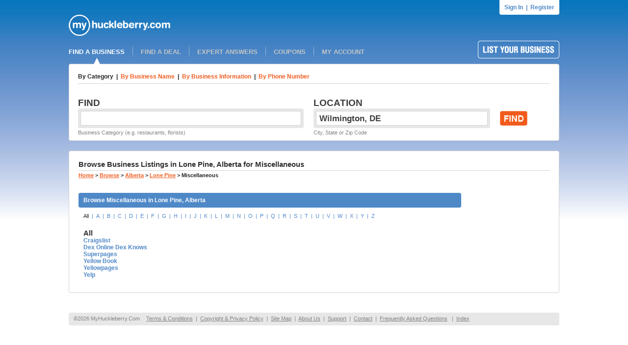

--- FILE ---
content_type: text/html; charset=utf-8
request_url: http://myhuckleberry.com/Browse/Alberta/Lone%20Pine/Miscellaneous/default.aspx
body_size: 78931
content:

<!DOCTYPE html PUBLIC "-//W3C//DTD XHTML 1.0 Transitional//EN" "http://www.w3.org/TR/xhtml1/DTD/xhtml1-transitional.dtd">
<html xmlns="http://www.w3.org/1999/xhtml">
<head id="ctl00_ctl00_Head1"><meta name="google-site-verification" content="_FpdCrBLefO_1pbfq4d91EVBfVLrLaT8En8t__cMmzE" /><link rel="shortcut icon" href="/favicon.ico" />
    <script type="text/javascript" language="javascript" src="/include/curvycorners.src.js"></script>
    <script type="text/javascript" src="/libraries/jQuery/jquery-1.6.2.min.js"></script>
    <script language="javascript" type="text/javascript">

        var settings = {
            tl: { radius: 4 },
            tr: { radius: 4 },
            bl: { radius: 4 },
            br: { radius: 4 },
            antiAlias: true
        }
        curvyCorners(settings, ".FourPixelRoundedCorners");

        var settings = {
            bl: { radius: 4 },
            br: { radius: 4 },
            antiAlias: true
        }

        curvyCorners(settings, ".FourPixelBottomRoundedCorners");
                
    </script>
    
    
    <meta name="robots" content="noindex,follow" />


    <script language="javascript" type="text/javascript">
        function ShowElement(el) {
            document.getElementById('ctl00_ctl00_cphOtherMaster_CategorySearchDiv').style.display = 'none';
            document.getElementById('ctl00_ctl00_cphOtherMaster_NameSearchDiv').style.display = 'none';
            document.getElementById('ctl00_ctl00_cphOtherMaster_BusinessInformationSearchDiv').style.display = 'none';
            document.getElementById('ctl00_ctl00_cphOtherMaster_PhoneSearchDiv').style.display = 'none';
            document.getElementById(el).style.display = '';
        }
    </script>

<link href="../../../../App_Themes/huck/styles.css" type="text/css" rel="stylesheet" /><meta name="description" content="Browse Business Listings in Lone Pine, Alberta for Miscellaneous" /><link href="/WebResource.axd?d=a4jRJM84bqMXNG12sOifU9aMh3iwzQFfecBBkNMHVQ3hb6ZTWentCK7OMz-5ym3Lf0oiUtlfQiej_g8AFnavxjOzHeU4pYiAdk3ELOvt5JPQR0-Onf5V-xhOEacAbH8gE6hs8tUbju_WTqZgFH5qozKPQ3gY248zd68vr7-AcIbndfbP0&amp;t=636807338188621995" type="text/css" rel="stylesheet" /><title>
	Lone Pine Miscellaneous Directory
</title></head>
<body id="ctl00_ctl00_BodyTag">
    <form name="aspnetForm" method="post" action="default.aspx" onsubmit="javascript:return WebForm_OnSubmit();" id="aspnetForm">
<input type="hidden" name="__EVENTTARGET" id="__EVENTTARGET" value="" />
<input type="hidden" name="__EVENTARGUMENT" id="__EVENTARGUMENT" value="" />
<input type="hidden" name="__VIEWSTATE" id="
__VIEWSTATE" value="" />
<input type="hidden" name="__EVENTVALIDATION" id="__EVENTVALIDATION" value="/wEWNQL+raDpAgKRsMXbCgLFqfqhBwL5/J3pAwLl24eSBQKDm/aWAgLK/fGaAgLCzIWECwK8oJ63CQKfz5nLAwLO6MbaDgLNxbqADALtuPf4CgKbv6XcBQLJu57rCAK3y7fOAQKVg6TpBwL9uPvyCgKrv6nWBQLZu6LlCALHy7vIAQKlg6jjBwLPuK/3CQL9vt3aBAKru9bpBwKZy+9MAveC3OcGAuO1k+sFApG8wU4Cv7i63QMCrcjTwAwCi4DA2wICuLWnOALmu9WbCwKUuM6qDgKCyOeNBwLg/9OoDQLJtauuDwL3u9mRCgLVhpOKCQLX9cbeAgL9jcf9CgKf4pqTCgKlxdD/CwKFgJwXAt/j47UOAsmR5y0C1sud7wICjv/I7gMCp+eT7gQCqaquugMCtOjP1gwC+s3jtAlynDxWsd1JKA7lielT6+p4V2k8Mg==" />

<div>


<input type="hidden" name="__VSTATE" id="__VSTATE" value="H4sIAAAAAAAEAO29B2AcSZYlJi9tynt/SvVK1+B0oQiAYBMk2JBAEOzBiM3mkuwdaUcjKasqgcplVmVdZhZAzO2dvPfee++999577733ujudTif33/8/XGZkAWz2zkrayZ4hgKrIHz9+fB8/Iv7vX/M3/e1+zV/3F/z+v/9JtWzrqmxe5b9oXdT5y6ppn2TTt79Xfv37//6/za/z646mbbmz87vpv6v5l+08r7/Imjavf7dJu3ydZ/V0fpK1+UVVX/+6W7dp/SJb5L/ug9u0fLJuimXeNGfL86peZG1RLX/dO7d58eW8Wua/6a+bbH/68NMd+v/ezm/62/xGv+A3eZ2X+bTNZ8/zlpr/ur/2cVn+gl/3dUvY/7q//nE5yes2+wW/zpvrVf7r/jrTor3+Bb+BHdhv/EXRTPOyzJZ5tW5+wW/2MqvzZWu+Pnv6a/2Wv+DXOaFXft0fe049py8J7d/m1zr/TWf6z6/1a/O/vyb9+1v9Wr/ub/qb/ja/1i/49X+yaIpJmc9ns1/r16dPfh3qrWlOyqxpft3feJEv19uNYvsLfp3f/3d9/eTX+rWo4Y+h4e/y6/+6vw4a/C6/AX/2G0Y++40jn/2mkc9+c0Wr/81vSd/8Oowwj+A3oF8J6V/nTf6u/XV/v8ez4jJt2usy/+yjVdUUmJhHaTZpqnLd5odpW60epdu791bvDtMyP28fpfd36PePjh4Xi4u0qaeffXS3WGQXeXM3q+vqarxaXnyU3j16fJcAH82IQtTXr8sd/Lq/ydOiWZXZ9aN0SZQ9BLF+m1/rd0n6n//YwOcg/W/E6P8uP/brflwsUztDo1QnPSX2SoMZxmv8wl/26zzO0nmdnxPKs/w8W5ftOGtW7z5Kp5iqzz46J/n5dLuqs+VFvj2pytn2ejnL65Lgzz46+na1yB/fzY4eN6tsaV55UufZ7KReLybHGP1HR7/woj18fBdNjlxvT+irJv86ncqbH9atUubrdK+vfjP9Y7K2MVlfBxM70++Hi99QOpiUpBIZ/kdHAZ/oK8KyxC7fEvRDZkqjTCec/At+w9//dz1r88VJtV62v9bv+Nt8em5F8jcgeKyiftOTarHIlrPj+mJNItrypySvv6GHnIrtrxW8/Wse/y6/Ef759X/dxDRd59ry1wlbPkHLJ9GWv17Y8gQtT6Itf4Ow5VO0fBptmYQtT9HyNNryNwpbPkPLZ9GWv0nY8nO0/Dza8jcLW34bLb8dbflbhC3P0PIs2vK3Clt+By2/E23524Qtfy+0/L2iLX+7sOVztHwebfk7hC2/QMsvoi1/p7DlC7R8EW35C8KWX6Lll9GWadjyJVq+jLb8KGz5E2j5E9GWv1vY8hVavoq2/IVhy9do+Tracits+QYt30Rbfits+RVafhVtOQpb/iRa/mS05Ths+V20/G605U7Y8vdGy9872nIvbPn7oOXvE225H7b8KbT8qWjLHxNVBiUD74L++A1/rV/vt/mN1Jv5rX+tk2EdHai9uyd1Vlw0ZdG029S2vPuSLP72Livw39B9l6rWAujntwX9NH+3/eUSan4bv/5eS3qr28dvRd+k0ijFr9xIFR86e3Lbzl6vV3m9Ynel00XivlI9+V4E+n3o1+pq+0lVve0RSL5L8Z0q1q8BOoq0glasEwP68XuAXnVh/jr4cPZr/bYCjFjm17tQbiML9yK7LC7IVf6qLn/d9JfePSML/S7Si0AiBvztlVXF7Xz8ya/xY78G/DH95dc1v/z6+sv/AzgfrwDLDAAA" />

</div>

<script type="text/javascript">
//<![CDATA[
var theForm = document.forms['aspnetForm'];
if (!theForm) {
    theForm = document.aspnetForm;
}
function __doPostBack(eventTarget, eventArgument) {
    if (!theForm.onsubmit || (theForm.onsubmit() != false)) {
        theForm.__EVENTTARGET.value = eventTarget;
        theForm.__EVENTARGUMENT.value = eventArgument;
        theForm.submit();
    }
}
//]]>
</script>


<script src="/WebResource.axd?d=ADvtRIkXUpvOEos917EH-jwXBDQVwKmpZD8rVtQmc1up7lLXQTj018L1j6eNSlDMUZAbxrW9HPosAy_MASJy77ucmQI1&amp;t=637203399383051486" type="text/javascript"></script>


<script src="/ScriptResource.axd?d=u_7Xl3w7qIYHlgDxB7KIyspnEcAo1IEzApWG8tTk3vTWBRtZ-eil5hEuzzNqawJZBzM7zfYzC_kdSeAq9wzDpDrjw90cg3QdZqQPNDWkypL6hclUN5KYXHfYfovVD9JiMSz2Llq6f23JE1CjUmlhUlBrpm01&amp;t=ffffffffc94084e8" type="text/javascript"></script>
<script src="/ScriptResource.axd?d=fUMn4XIhKJq_3JguArR6VFKwm87QnvqdwwWlHpiiK_QYk30t15HEOpzHZz2YGVKlSgqUzAS8lFNI7a6FAXdBmL578tzC1c21vYqFekfn90Xq68kb0bmRmpjnU6KjvumW16mSJZ3XDpsYiUb4A69FGAhSTe12vKb443NaDNuNtR59Owfl0&amp;t=3f4a792d" type="text/javascript"></script>
<script type="text/javascript">
//<![CDATA[
if (typeof(Sys) === 'undefined') throw new Error('ASP.NET Ajax client-side framework failed to load.');
//]]>
</script>

<script src="/ScriptResource.axd?d=cb0LimWIWGUkiK-iWbOYF4SPidP_boMtiuxTpNyOvCfzPpi3568afjC-ju9flYlXGe6pgzRaU_EvhR_T4wUaaH1Y53Webs8HEdKoHV32ZMNoNezmR4ZxZ-te3vjIPRZB_g7YLAEvhXtW62z8cNQSD_U2uTY-D0MNp3sJrC_KeXBDiorv0&amp;t=3f4a792d" type="text/javascript"></script>
<script src="/ScriptResource.axd?d=_-LpJQr5H82XL-BZ9hiZXVB4xovrzvE-C_QsOaJgFwanSzet8FK_vTlPn3SHfyLX-25ekJNn5i0LUQD3EhtGwrS-f4rHe9sGYsDqIsuVv9t5DlLPNyK-DGGzRzd_IAyuSdiunPcrMlBJnznrLdsVcTCzxk41&amp;t=ffffffff87636c38" type="text/javascript"></script>
<script src="/ScriptResource.axd?d=v-GS4rdmDnHg8eifoIdaOIvZkiUsvt70pzDcVPgMSgnM0p5OU8xnvVjurBrBn7SVGW19DX5vPIsP1fAYf5DEwE52P0-c_paOKe00_7hzT20Pqkjg3hjy14vccp4v4_uV3PZLbp9i5T926acSz6gXJXewmj41&amp;t=ffffffff87636c38" type="text/javascript"></script>
<script src="/ScriptResource.axd?d=wozn4pq0TgkNhOdlEp5sf8pK78ee0-gBMHwTbw80R05dYpH0Nc40mTOTqarTejJZCES_PhBEY4DAzA4Jam3RkFd8ARZvKKZYvWU9bTYY4tXqyVJldrKM8dmd_RQVIW85vEoNMvIN8qwjPiI8huv9ZvzGuaY1&amp;t=ffffffff87636c38" type="text/javascript"></script>
<script src="/ScriptResource.axd?d=upQZuZafzLXN7ZSQsfHtOGf7o2iWkbi8Rllx-L1ONzTx1LJrPsz5AN9QPzwOTK3RWwoOYgFBuHGXV5EB6p9ySwDwFtd9vqxgLE_04ucCzckcKHwYEE2AndoJJH6h3myEApmVDQToEfkaWVMxkoj-zWfrbf01&amp;t=ffffffff87636c38" type="text/javascript"></script>
<script src="/ScriptResource.axd?d=3Ac5YyUf-nCUE6gnCDrfeOnhe_TsOjZwA9Pz-j7uqGDASAubCuZ-6NCf3cRTR5QESbO_xoIC0smnhJfg3UrdakrKoOBvlX9_6XTJmi3Mnk8Ac8NXgfE36L8zmXZoytmdSAExnbwZEUJKnlVypGrmRq5ObimZzltHSvBJczMJs_bM14KG0&amp;t=ffffffff87636c38" type="text/javascript"></script>
<script src="/ScriptResource.axd?d=m_1AnTpVE4oaL2r0dOoyfDe2yoz2FaB_Q1_h1-uMxHPHjsgQmvfdDFjBZZA_rLR0Q9BU0zXfZOjcxHeklrZbrXtSLR5DyRooFnETcanM9DFT_vlgpUsbWSLjfxw_EA88wDDJxGgJVbPvVA_R2sygyGNXkeVbZ5lKeZP0b-C8kNcUEVer0&amp;t=ffffffff87636c38" type="text/javascript"></script>
<script src="/ScriptResource.axd?d=nvpcphoKj2E0R-89r9kP9hnj9oEv2XAtApric_h1RmOHX4uAXTGXDgkrFz4e9UOBoJt0iwJYZvk-y_0vTKumFCTYXFO66PRgPU4tfSsuFDDVXXaAm01ASDZMg5llxeFZGdHRaSoNzSuofSPHO-53PrlBZtFN8jpQ-ws4t7NC9qArQhuRuh5Mbiu6DSiaux47dOSJNg2&amp;t=ffffffff87636c38" type="text/javascript"></script>
<script type="text/javascript">
//<![CDATA[
function WebForm_OnSubmit() {
if (typeof(ValidatorOnSubmit) == "function" && ValidatorOnSubmit() == false) return false;
return true;
}
//]]>
</script>

    <script type="text/javascript">
//<![CDATA[
Sys.WebForms.PageRequestManager._initialize('ctl00$ctl00$ScriptManager1', document.getElementById('aspnetForm'));
Sys.WebForms.PageRequestManager.getInstance()._updateControls(['tctl00$ctl00$cphOtherMaster$updSearch'], [], ['ctl00$ctl00$cphOtherMaster$btnSearchCategory','ctl00$ctl00$cphOtherMaster$btnSearchName','ctl00$ctl00$cphOtherMaster$btnSearchBusinessInformation','ctl00$ctl00$cphOtherMaster$btnSearchPhone'], 90);
//]]>
</script>

    <div id="page_outside_wrapper">
        <div id="page_wrapper">
            <div id="ctl00_ctl00_pnlSignIn">
	
                <div style="height: 30px; text-align: right;">
                    <div id="MasterSignInPanel" class="FourPixelBottomRoundedCorners" style="height: 30px;
                        float: right; background-color: White;">
                        <div style="text-align: center;">
                            <a href="/signin.aspx" rel="nofollow" class="font5-blue-bold" style="line-height: 30px;
                                margin-left: 10px;">Sign In</a><span class="font5-blue-bold" style="line-height: 30px;">&nbsp;&nbsp;|&nbsp;&nbsp;</span><a
                                    href="/register.aspx" rel="nofollow" class="font5-blue-bold" style="line-height: 30px;
                                    margin-right: 10px;">Register</a></div>
                    </div>
                    <div style="clear: right; height: 0;">
                    </div>
                </div>
            
</div>
            
            <div style="height: 43px;">
                <a href="http://www.myhuckleberry.com/">
                    <img src="/images/logo.png" border="0" alt="Business Directory at My Huckleberry" /></a>
            </div>
            <div style="height: 10px;">
            </div>
            <div style="height: 35px;">
                <div style="float: left; margin-top: 10px;">
                    <a id="ctl00_ctl00_lnkFindABusiness" class="menu-selected" href="../../../../default.aspx">FIND A BUSINESS</a>
                    <img src="/images/clear_pixel.png" width="10px" height="1px" />
                    <img src="/images/header_div.png" />
                    <img src="/images/clear_pixel.png" width="10px" height="1px" />
                    <a id="ctl00_ctl00_lnkFindADeals" class="menu" href="../../../../newdeals.aspx">FIND A DEAL</a>
                    <img src="/images/clear_pixel.png" width="10px" height="1px" />
                    <img src="/images/header_div.png" />
                    <img src="/images/clear_pixel.png" width="10px" height="1px" />
                    <a id="ctl00_ctl00_lnkExpertAnswers" class="menu" href="../../../../ExpertAnswers.aspx">EXPERT ANSWERS</a>
                    <img src="/images/clear_pixel.png" width="10px" height="1px" />
                    <img src="/images/header_div.png" />
                    <img src="/images/clear_pixel.png" width="10px" height="1px" />
                    <a id="ctl00_ctl00_lnkCoupons" class="menu" href="../../../../Coupons.aspx">COUPONS</a>
                    <img src="/images/clear_pixel.png" width="10px" height="1px" />
                    <img src="/images/header_div.png" />
                    <img src="/images/clear_pixel.png" width="10px" height="1px" />
                    
                    <a id="ctl00_ctl00_lnkMyAccount" class="menu" href="../../../../account/">MY ACCOUNT</a>
                    
                </div>
                <div style="float: right;">
                    <a href="/add-listing.aspx" onmouseover="document.listyourbusiness.src='/images/list_business_on.png';"
                        onmouseout="document.listyourbusiness.src='/images/list_business.png';">
                        <img src="/images/list_business.png" border="0" name="listyourbusiness" alt="add listing" /></a>
                </div>
                <div style="clear: both; height: 0;" />
            </div>
            <div style="height: 10px;">
            </div>
            
    <div id="SearchControlMainDiv" class="FourPixelRoundedCorners" style="border: solid 1px #D1D1D1;
        background-color: White; padding-top: 18px; padding-left: 18px; padding-right: 18px;
        padding-bottom: 10px; position: relative;">
        <div id="ctl00_ctl00_cphOtherMaster_updSearch">
	
                <div style="position: absolute; top: -13px; left: 50px;"><img src="/images/arrow.png" /></div>
                <div id="ctl00_ctl00_cphOtherMaster_CategorySearchDiv">
                    <div style="width: 100%; padding-bottom: 8px;">
                        <div class="ContentMainHeader" style="width: 100%; padding-bottom: 7px; border-bottom: solid 1px #D1D1D1;
                            margin-bottom: 20px;">
                            <table style="border-collapse: collapse;" cellspacing="0" cellpadding="0">
                                <tr>
                                    <td>
                                        <span class="font5-black-bold">By Category</span>
                                    </td>
                                    <td>
                                        <span class="font5-black-bold">&nbsp;&nbsp;|&nbsp;&nbsp;</span>
                                    </td>
                                    <td>
                                        <a href="javascript: void(0);" onclick="ShowElement('ctl00_ctl00_cphOtherMaster_NameSearchDiv');" class="font5-orange-bold">By Business Name</a>
                                    </td>
                                    <td>
                                        <span class="font5-black-bold">&nbsp;&nbsp;|&nbsp;&nbsp;</span>
                                    </td>
                                    <td>
                                        <a href="javascript: void(0);" onclick="ShowElement('ctl00_ctl00_cphOtherMaster_BusinessInformationSearchDiv');" class="font5-orange-bold">By Business Information</a>
                                    </td>
                                    <td>
                                        <span class="font5-black-bold">&nbsp;&nbsp;|&nbsp;&nbsp;</span>
                                    </td>
                                    <td>
                                        <a href="javascript: void(0);" onclick="ShowElement('ctl00_ctl00_cphOtherMaster_PhoneSearchDiv');"
                                            class="font5-orange-bold">By Phone Number</a>
                                    </td>
                                </tr>
                            </table>
                        </div>
                    </div>
                    <div>
                        <div style="float: left; width: 480px;" class="font3-black-bold">
                            FIND
                        </div>
                        <div style="float: left;" class="font3-black-bold">
                            LOCATION
                        </div>
                        <div style="clear: both;">
                        </div>
                    </div>
                    <div style="margin-bottom: 3px;">
                        <div id="ctl00_ctl00_cphOtherMaster_pnlCategorySearch" onkeypress="javascript:return WebForm_FireDefaultButton(event, 'ctl00_ctl00_cphOtherMaster_btnSearchCategory')">
		
                            <div style="float: left; width: 460px; padding-right: 20px;">
                                <div id="FindTextBox" class="FourPixelRoundedCorners" style="background-color: #E7E7E7;
                                    width: 450px; height: 30px; padding: 5px;">
                                    <div id="FindTextBoxInside" class="FourPixelRoundedCorners" style="background-color: #FFFFFF;
                                        width: 446px; height: 26px; padding: 1px; border: solid 1px #D1D1D1;">
                                        <input name="ctl00$ctl00$cphOtherMaster$txtSearchCategory" type="text" maxlength="50" id="ctl00_ctl00_cphOtherMaster_txtSearchCategory" class="FindTextBox" />
                                    </div>
                                </div>
                            </div>
                            <div style="float: left; width: 360px; padding-right: 20px;">
                                <div id="LocationTextBox" class="FourPixelRoundedCorners" style="background-color: #E7E7E7;
                                    width: 350px; height: 30px; padding: 5px;">
                                    <div id="LocationTextBoxInside" class="FourPixelRoundedCorners" style="background-color: #FFFFFF;
                                        width: 346px; height: 26px; padding: 1px; border: solid 1px #D1D1D1;">
                                        <input name="ctl00$ctl00$cphOtherMaster$txtSearchCategoryLocation" type="text" value="Wilmington, DE" maxlength="100" id="ctl00_ctl00_cphOtherMaster_txtSearchCategoryLocation" class="LocationTextBox" />
                                    </div>
                                </div>
                            </div>
                            <div style="padding: 5px 0;">
                                <input type="image" name="ctl00$ctl00$cphOtherMaster$btnSearchCategory" id="ctl00_ctl00_cphOtherMaster_btnSearchCategory" src="/images/find.png" onclick="javascript:WebForm_DoPostBackWithOptions(new WebForm_PostBackOptions(&quot;ctl00$ctl00$cphOtherMaster$btnSearchCategory&quot;, &quot;&quot;, true, &quot;SearchCategory&quot;, &quot;&quot;, false, false))" style="border-width:0px;" />
                            </div>
                            <div style="clear: both;">
                            </div>
                        
	</div>
                    </div>
                    <div>
                        <div style="float: left; width: 480px;" class="font6-gray">
                            Business Category (e.g. restaurants, florists)
                        </div>
                        <div style="float: left;" class="font6-gray">
                            City, State or Zip Code
                        </div>
                        <div style="clear: both;">
                        </div>
                    </div>
                </div>
                <div id="ctl00_ctl00_cphOtherMaster_NameSearchDiv" style="Display: none;">
                    <div style="width: 100%; padding-bottom: 8px;">
                        <div class="ContentMainHeader" style="width: 100%; padding-bottom: 7px; border-bottom: solid 1px #D1D1D1;
                            margin-bottom: 20px;">
                            <table style="border-collapse: collapse;" cellspacing="0" cellpadding="0">
                                <tr>
                                    <td>
                                        <a href="javascript: void(0);" onclick="ShowElement('ctl00_ctl00_cphOtherMaster_CategorySearchDiv');" class="font5-orange-bold">By Category</a>
                                    </td>
                                    <td>
                                        <span class="font5-black-bold">&nbsp;&nbsp;|&nbsp;&nbsp;</span>
                                    </td>
                                    <td>
                                        <span class="font5-black-bold">By Business Name</span>
                                    </td>
                                    <td>
                                        <span class="font5-black-bold">&nbsp;&nbsp;|&nbsp;&nbsp;</span>
                                    </td>
                                    <td>
                                        <a href="javascript: void(0);" onclick="ShowElement('ctl00_ctl00_cphOtherMaster_BusinessInformationSearchDiv');" class="font5-orange-bold">By Business Information</a>
                                    </td>
                                    <td>
                                        <span class="font5-black-bold">&nbsp;&nbsp;|&nbsp;&nbsp;</span>
                                    </td>
                                    <td>
                                        <a href="javascript: void(0);" onclick="ShowElement('ctl00_ctl00_cphOtherMaster_PhoneSearchDiv');"
                                            class="font5-orange-bold">By Phone Number</a>
                                    </td>
                                </tr>
                            </table>
                        </div>
                    </div>
                    <div>
                        <div style="float: left; width: 480px;" class="font3-black-bold">
                            FIND
                        </div>
                        <div style="float: left;" class="font3-black-bold">
                            LOCATION
                        </div>
                        <div style="clear: both;">
                        </div>
                    </div>
                    <div style="margin-bottom: 3px;">
                        <div id="ctl00_ctl00_cphOtherMaster_pnlNameSearch" onkeypress="javascript:return WebForm_FireDefaultButton(event, 'ctl00_ctl00_cphOtherMaster_btnSearchName')">
		
                            <div style="float: left; width: 460px; padding-right: 20px;">
                                <div id="Div2" class="FourPixelRoundedCorners" style="background-color: #E7E7E7;
                                    width: 450px; height: 30px; padding: 5px;">
                                    <div id="Div3" class="FourPixelRoundedCorners" style="background-color: #FFFFFF;
                                        width: 446px; height: 26px; padding: 1px; border: solid 1px #D1D1D1;">
                                        <input name="ctl00$ctl00$cphOtherMaster$txtSearchName" type="text" maxlength="50" id="ctl00_ctl00_cphOtherMaster_txtSearchName" class="FindTextBox" />
                                    </div>
                                </div>
                            </div>
                            <div style="float: left; width: 360px; padding-right: 20px;">
                                <div id="Div4" class="FourPixelRoundedCorners" style="background-color: #E7E7E7;
                                    width: 350px; height: 30px; padding: 5px;">
                                    <div id="Div5" class="FourPixelRoundedCorners" style="background-color: #FFFFFF;
                                        width: 346px; height: 26px; padding: 1px; border: solid 1px #D1D1D1;">
                                        <input name="ctl00$ctl00$cphOtherMaster$txtSearchNameLocation" type="text" value="Wilmington, DE" maxlength="100" id="ctl00_ctl00_cphOtherMaster_txtSearchNameLocation" class="LocationTextBox" />
                                    </div>
                                </div>
                            </div>
                            <div style="padding: 5px 0;">
                                <input type="image" name="ctl00$ctl00$cphOtherMaster$btnSearchName" id="ctl00_ctl00_cphOtherMaster_btnSearchName" src="/images/find.png" onclick="javascript:WebForm_DoPostBackWithOptions(new WebForm_PostBackOptions(&quot;ctl00$ctl00$cphOtherMaster$btnSearchName&quot;, &quot;&quot;, true, &quot;SearchName&quot;, &quot;&quot;, false, false))" style="border-width:0px;" />
                            </div>
                            <div style="clear: both;">
                            </div>
                        
	</div>
                    </div>
                    <div>
                        <div style="float: left; width: 480px;" class="font6-gray">
                            Business Name (e.g. Environix, Ross)
                        </div>
                        <div style="float: left;" class="font6-gray">
                            City, State or Zip Code
                        </div>
                        <div style="clear: both;">
                        </div>
                    </div>
                </div>
                <div id="ctl00_ctl00_cphOtherMaster_BusinessInformationSearchDiv" style="Display: none;">
                    <div style="width: 100%; padding-bottom: 8px;">
                        <div class="ContentMainHeader" style="width: 100%; padding-bottom: 7px; border-bottom: solid 1px #D1D1D1;
                            margin-bottom: 20px;">
                            <table style="border-collapse: collapse;" cellspacing="0" cellpadding="0">
                                <tr>
                                    <td>
                                        <a href="javascript: void(0);" onclick="ShowElement('ctl00_ctl00_cphOtherMaster_CategorySearchDiv');" class="font5-orange-bold">By Category</a>
                                    </td>
                                    <td>
                                        <span class="font5-black-bold">&nbsp;&nbsp;|&nbsp;&nbsp;</span>
                                    </td>
                                    <td>
                                        <a href="javascript: void(0);" onclick="ShowElement('ctl00_ctl00_cphOtherMaster_NameSearchDiv');" class="font5-orange-bold">By Business Name</a>
                                    </td>
                                    <td>
                                        <span class="font5-black-bold">&nbsp;&nbsp;|&nbsp;&nbsp;</span>
                                    </td>
                                    <td>
                                        <span class="font5-black-bold">By Business Information</span>
                                    </td>
                                    <td>
                                        <span class="font5-black-bold">&nbsp;&nbsp;|&nbsp;&nbsp;</span>
                                    </td>
                                    <td>
                                        <a href="javascript: void(0);" onclick="ShowElement('ctl00_ctl00_cphOtherMaster_PhoneSearchDiv');"
                                            class="font5-orange-bold">By Phone Number</a>
                                    </td>
                                </tr>
                            </table>
                        </div>
                    </div>
                    <div>
                        <div style="float: left; width: 480px;" class="font3-black-bold">
                            FIND
                        </div>
                        <div style="float: left;" class="font3-black-bold">
                            LOCATION
                        </div>
                        <div style="clear: both;">
                        </div>
                    </div>
                    <div style="margin-bottom: 3px;">
                        <div id="ctl00_ctl00_cphOtherMaster_pnlBusinessInformationSearch" onkeypress="javascript:return WebForm_FireDefaultButton(event, 'ctl00_ctl00_cphOtherMaster_btnSearchBusinessInformation')">
		
                            <div style="float: left; width: 460px; padding-right: 20px;">
                                <div id="Div7" class="FourPixelRoundedCorners" style="background-color: #E7E7E7;
                                    width: 450px; height: 30px; padding: 5px;">
                                    <div id="Div8" class="FourPixelRoundedCorners" style="background-color: #FFFFFF;
                                        width: 446px; height: 26px; padding: 1px; border: solid 1px #D1D1D1;">
                                        <input name="ctl00$ctl00$cphOtherMaster$txtSearchBusinessInformation" type="text" maxlength="50" id="ctl00_ctl00_cphOtherMaster_txtSearchBusinessInformation" class="FindTextBox" />
                                    </div>
                                </div>
                            </div>
                            <div style="float: left; width: 360px; padding-right: 20px;">
                                <div id="Div9" class="FourPixelRoundedCorners" style="background-color: #E7E7E7;
                                    width: 350px; height: 30px; padding: 5px;">
                                    <div id="Div10" class="FourPixelRoundedCorners" style="background-color: #FFFFFF;
                                        width: 346px; height: 26px; padding: 1px; border: solid 1px #D1D1D1;">
                                        <input name="ctl00$ctl00$cphOtherMaster$txtSearchBusinessInformationLocation" type="text" value="Wilmington, DE" maxlength="100" id="ctl00_ctl00_cphOtherMaster_txtSearchBusinessInformationLocation" class="LocationTextBox" />
                                    </div>
                                </div>
                            </div>
                            <div style="padding: 5px 0;">
                                <input type="image" name="ctl00$ctl00$cphOtherMaster$btnSearchBusinessInformation" id="ctl00_ctl00_cphOtherMaster_btnSearchBusinessInformation" src="/images/find.png" onclick="javascript:WebForm_DoPostBackWithOptions(new WebForm_PostBackOptions(&quot;ctl00$ctl00$cphOtherMaster$btnSearchBusinessInformation&quot;, &quot;&quot;, true, &quot;SearchBusinessInformation&quot;, &quot;&quot;, false, false))" style="border-width:0px;" />
                            </div>
                            <div style="clear: both;">
                            </div>
                        
	</div>
                    </div>
                    <div>
                        <div style="float: left; width: 480px;" class="font6-gray">
                            Product or Service (e.g. organic food, graphic design)
                        </div>
                        <div style="float: left;" class="font6-gray">
                            City, State or Zip Code
                        </div>
                        <div style="clear: both;">
                        </div>
                    </div>
                </div>
                <div id="ctl00_ctl00_cphOtherMaster_PhoneSearchDiv" style="Display: none;">
                    <div style="width: 100%; padding-bottom: 8px;">
                        <div class="ContentMainHeader" style="width: 100%; padding-bottom: 7px; border-bottom: solid 1px #D1D1D1;
                            margin-bottom: 20px;">
                            <table style="border-collapse: collapse;" cellspacing="0" cellpadding="0">
                                <tr>
                                    <td>
                                        <a href="javascript: void(0);" onclick="ShowElement('ctl00_ctl00_cphOtherMaster_CategorySearchDiv');" class="font5-orange-bold">By Category</a>
                                    </td>
                                    <td>
                                        <span class="font5-black-bold">&nbsp;&nbsp;|&nbsp;&nbsp;</span>
                                    </td>
                                    <td>
                                        <a href="javascript: void(0);" onclick="ShowElement('ctl00_ctl00_cphOtherMaster_NameSearchDiv');" class="font5-orange-bold">By Business Name</a>
                                    </td>
                                    <td>
                                        <span class="font5-black-bold">&nbsp;&nbsp;|&nbsp;&nbsp;</span>
                                    </td>
                                    <td>
                                        <a href="javascript: void(0);" onclick="ShowElement('ctl00_ctl00_cphOtherMaster_BusinessInformationSearchDiv');" class="font5-orange-bold">By Business Information</a>
                                    </td>
                                    <td>
                                        <span class="font5-black-bold">&nbsp;&nbsp;|&nbsp;&nbsp;</span>
                                    </td>
                                    <td>
                                        <span class="font5-black-bold">By Phone Number</span>
                                    </td>
                                </tr>
                            </table>
                        </div>
                    </div>
                    <div>
                        <div style="float: left; width: 480px;" class="font3-black-bold">
                            PHONE
                        </div>
                        <div style="clear: both;">
                        </div>
                    </div>
                    <div style="margin-bottom: 3px;">
                        <div id="ctl00_ctl00_cphOtherMaster_pnlPhoneSearch" onkeypress="javascript:return WebForm_FireDefaultButton(event, 'ctl00_ctl00_cphOtherMaster_btnSearchPhone')">
		
                            <div style="float: left; width: 460px; padding-right: 20px;">
                                <div id="PhoneTextBox" class="FourPixelRoundedCorners" style="background-color: #E7E7E7;
                                    width: 450px; height: 30px; padding: 5px;">
                                    <div id="PhoneTextBoxInside" class="FourPixelRoundedCorners" style="background-color: #FFFFFF;
                                        width: 446px; height: 26px; padding: 1px; border: solid 1px #D1D1D1;">
                                        <input name="ctl00$ctl00$cphOtherMaster$txtSearchPhone" type="text" maxlength="20" id="ctl00_ctl00_cphOtherMaster_txtSearchPhone" class="FindTextBox" />
                                    </div>
                                </div>
                            </div>
                            <div style="padding: 5px 0;">
                                <input type="image" name="ctl00$ctl00$cphOtherMaster$btnSearchPhone" id="ctl00_ctl00_cphOtherMaster_btnSearchPhone" src="/images/find.png" onclick="javascript:WebForm_DoPostBackWithOptions(new WebForm_PostBackOptions(&quot;ctl00$ctl00$cphOtherMaster$btnSearchPhone&quot;, &quot;&quot;, true, &quot;SearchPhone&quot;, &quot;&quot;, false, false))" style="border-width:0px;" />
                            </div>
                            <div style="clear: both;">
                            </div>
                        
	</div>
                    </div>
                    <div>
                        <div style="float: left; width: 480px;" class="font6-gray">
                            Area Code + Number
                        </div>
                        <div style="clear: both;">
                        </div>
                    </div>
                </div>
            
</div>
    </div>
    <div style="height: 20px;">
    </div>
    
    <div id="MainContentContainer" class="FourPixelRoundedCorners" style="border: solid 1px #D1D1D1;
        width: 960px; padding: 19px; background-color: White;">
        <div style="padding-bottom: 4px; border-bottom: solid 1px #D1D1D1;
            margin-bottom: 3px;">
            <h1>Browse Business Listings in Lone Pine, Alberta for Miscellaneous</h1></div>
        <div style="margin-bottom: 30px;">
           <a href="/default.aspx" class="font6-orange-bold-underlined">Home</a><span class="BreadCrumbArrow">&gt;</span><a href="/Browse/default.aspx" class="font6-orange-bold-underlined">Browse</a><span class="BreadCrumbArrow">&gt;</span><a href="/Browse/Alberta/default.aspx" class="font6-orange-bold-underlined">Alberta</a><span class="BreadCrumbArrow">&gt;</span><a href="/Browse/Alberta/Lone-Pine/default.aspx" class="font6-orange-bold-underlined">Lone Pine</a><span class="BreadCrumbArrow">&gt;</span><span class="font6-black-bold">Miscellaneous</span>
        </div>
        <div id="MainContentTitleBar" class="FourPixelRoundedCorners" style="height: 30px;
            width: 760px; padding: 0 10px; background-color: #4e88c7;">
            <div class="BlueBarText">
                Browse Miscellaneous in Lone Pine, Alberta</div>
        </div>
        <div style="margin: 10px;">
            
                    <a id="ctl00_ctl00_cphOtherMaster_cphContent_rptAlphabet_ctl00_btnSelectLetter" class="font6-black" href="javascript:__doPostBack('ctl00$ctl00$cphOtherMaster$cphContent$rptAlphabet$ctl00$btnSelectLetter','')">All</a>
                
                    <span class="font6-blue">&nbsp;|&nbsp;</span>
                
                    <a id="ctl00_ctl00_cphOtherMaster_cphContent_rptAlphabet_ctl02_btnSelectLetter" class="font6-blue" href="javascript:__doPostBack('ctl00$ctl00$cphOtherMaster$cphContent$rptAlphabet$ctl02$btnSelectLetter','')">A</a>
                
                    <span class="font6-blue">&nbsp;|&nbsp;</span>
                
                    <a id="ctl00_ctl00_cphOtherMaster_cphContent_rptAlphabet_ctl04_btnSelectLetter" class="font6-blue" href="javascript:__doPostBack('ctl00$ctl00$cphOtherMaster$cphContent$rptAlphabet$ctl04$btnSelectLetter','')">B</a>
                
                    <span class="font6-blue">&nbsp;|&nbsp;</span>
                
                    <a id="ctl00_ctl00_cphOtherMaster_cphContent_rptAlphabet_ctl06_btnSelectLetter" class="font6-blue" href="javascript:__doPostBack('ctl00$ctl00$cphOtherMaster$cphContent$rptAlphabet$ctl06$btnSelectLetter','')">C</a>
                
                    <span class="font6-blue">&nbsp;|&nbsp;</span>
                
                    <a id="ctl00_ctl00_cphOtherMaster_cphContent_rptAlphabet_ctl08_btnSelectLetter" class="font6-blue" href="javascript:__doPostBack('ctl00$ctl00$cphOtherMaster$cphContent$rptAlphabet$ctl08$btnSelectLetter','')">D</a>
                
                    <span class="font6-blue">&nbsp;|&nbsp;</span>
                
                    <a id="ctl00_ctl00_cphOtherMaster_cphContent_rptAlphabet_ctl10_btnSelectLetter" class="font6-blue" href="javascript:__doPostBack('ctl00$ctl00$cphOtherMaster$cphContent$rptAlphabet$ctl10$btnSelectLetter','')">E</a>
                
                    <span class="font6-blue">&nbsp;|&nbsp;</span>
                
                    <a id="ctl00_ctl00_cphOtherMaster_cphContent_rptAlphabet_ctl12_btnSelectLetter" class="font6-blue" href="javascript:__doPostBack('ctl00$ctl00$cphOtherMaster$cphContent$rptAlphabet$ctl12$btnSelectLetter','')">F</a>
                
                    <span class="font6-blue">&nbsp;|&nbsp;</span>
                
                    <a id="ctl00_ctl00_cphOtherMaster_cphContent_rptAlphabet_ctl14_btnSelectLetter" class="font6-blue" href="javascript:__doPostBack('ctl00$ctl00$cphOtherMaster$cphContent$rptAlphabet$ctl14$btnSelectLetter','')">G</a>
                
                    <span class="font6-blue">&nbsp;|&nbsp;</span>
                
                    <a id="ctl00_ctl00_cphOtherMaster_cphContent_rptAlphabet_ctl16_btnSelectLetter" class="font6-blue" href="javascript:__doPostBack('ctl00$ctl00$cphOtherMaster$cphContent$rptAlphabet$ctl16$btnSelectLetter','')">H</a>
                
                    <span class="font6-blue">&nbsp;|&nbsp;</span>
                
                    <a id="ctl00_ctl00_cphOtherMaster_cphContent_rptAlphabet_ctl18_btnSelectLetter" class="font6-blue" href="javascript:__doPostBack('ctl00$ctl00$cphOtherMaster$cphContent$rptAlphabet$ctl18$btnSelectLetter','')">I</a>
                
                    <span class="font6-blue">&nbsp;|&nbsp;</span>
                
                    <a id="ctl00_ctl00_cphOtherMaster_cphContent_rptAlphabet_ctl20_btnSelectLetter" class="font6-blue" href="javascript:__doPostBack('ctl00$ctl00$cphOtherMaster$cphContent$rptAlphabet$ctl20$btnSelectLetter','')">J</a>
                
                    <span class="font6-blue">&nbsp;|&nbsp;</span>
                
                    <a id="ctl00_ctl00_cphOtherMaster_cphContent_rptAlphabet_ctl22_btnSelectLetter" class="font6-blue" href="javascript:__doPostBack('ctl00$ctl00$cphOtherMaster$cphContent$rptAlphabet$ctl22$btnSelectLetter','')">K</a>
                
                    <span class="font6-blue">&nbsp;|&nbsp;</span>
                
                    <a id="ctl00_ctl00_cphOtherMaster_cphContent_rptAlphabet_ctl24_btnSelectLetter" class="font6-blue" href="javascript:__doPostBack('ctl00$ctl00$cphOtherMaster$cphContent$rptAlphabet$ctl24$btnSelectLetter','')">L</a>
                
                    <span class="font6-blue">&nbsp;|&nbsp;</span>
                
                    <a id="ctl00_ctl00_cphOtherMaster_cphContent_rptAlphabet_ctl26_btnSelectLetter" class="font6-blue" href="javascript:__doPostBack('ctl00$ctl00$cphOtherMaster$cphContent$rptAlphabet$ctl26$btnSelectLetter','')">M</a>
                
                    <span class="font6-blue">&nbsp;|&nbsp;</span>
                
                    <a id="ctl00_ctl00_cphOtherMaster_cphContent_rptAlphabet_ctl28_btnSelectLetter" class="font6-blue" href="javascript:__doPostBack('ctl00$ctl00$cphOtherMaster$cphContent$rptAlphabet$ctl28$btnSelectLetter','')">N</a>
                
                    <span class="font6-blue">&nbsp;|&nbsp;</span>
                
                    <a id="ctl00_ctl00_cphOtherMaster_cphContent_rptAlphabet_ctl30_btnSelectLetter" class="font6-blue" href="javascript:__doPostBack('ctl00$ctl00$cphOtherMaster$cphContent$rptAlphabet$ctl30$btnSelectLetter','')">O</a>
                
                    <span class="font6-blue">&nbsp;|&nbsp;</span>
                
                    <a id="ctl00_ctl00_cphOtherMaster_cphContent_rptAlphabet_ctl32_btnSelectLetter" class="font6-blue" href="javascript:__doPostBack('ctl00$ctl00$cphOtherMaster$cphContent$rptAlphabet$ctl32$btnSelectLetter','')">P</a>
                
                    <span class="font6-blue">&nbsp;|&nbsp;</span>
                
                    <a id="ctl00_ctl00_cphOtherMaster_cphContent_rptAlphabet_ctl34_btnSelectLetter" class="font6-blue" href="javascript:__doPostBack('ctl00$ctl00$cphOtherMaster$cphContent$rptAlphabet$ctl34$btnSelectLetter','')">Q</a>
                
                    <span class="font6-blue">&nbsp;|&nbsp;</span>
                
                    <a id="ctl00_ctl00_cphOtherMaster_cphContent_rptAlphabet_ctl36_btnSelectLetter" class="font6-blue" href="javascript:__doPostBack('ctl00$ctl00$cphOtherMaster$cphContent$rptAlphabet$ctl36$btnSelectLetter','')">R</a>
                
                    <span class="font6-blue">&nbsp;|&nbsp;</span>
                
                    <a id="ctl00_ctl00_cphOtherMaster_cphContent_rptAlphabet_ctl38_btnSelectLetter" class="font6-blue" href="javascript:__doPostBack('ctl00$ctl00$cphOtherMaster$cphContent$rptAlphabet$ctl38$btnSelectLetter','')">S</a>
                
                    <span class="font6-blue">&nbsp;|&nbsp;</span>
                
                    <a id="ctl00_ctl00_cphOtherMaster_cphContent_rptAlphabet_ctl40_btnSelectLetter" class="font6-blue" href="javascript:__doPostBack('ctl00$ctl00$cphOtherMaster$cphContent$rptAlphabet$ctl40$btnSelectLetter','')">T</a>
                
                    <span class="font6-blue">&nbsp;|&nbsp;</span>
                
                    <a id="ctl00_ctl00_cphOtherMaster_cphContent_rptAlphabet_ctl42_btnSelectLetter" class="font6-blue" href="javascript:__doPostBack('ctl00$ctl00$cphOtherMaster$cphContent$rptAlphabet$ctl42$btnSelectLetter','')">U</a>
                
                    <span class="font6-blue">&nbsp;|&nbsp;</span>
                
                    <a id="ctl00_ctl00_cphOtherMaster_cphContent_rptAlphabet_ctl44_btnSelectLetter" class="font6-blue" href="javascript:__doPostBack('ctl00$ctl00$cphOtherMaster$cphContent$rptAlphabet$ctl44$btnSelectLetter','')">V</a>
                
                    <span class="font6-blue">&nbsp;|&nbsp;</span>
                
                    <a id="ctl00_ctl00_cphOtherMaster_cphContent_rptAlphabet_ctl46_btnSelectLetter" class="font6-blue" href="javascript:__doPostBack('ctl00$ctl00$cphOtherMaster$cphContent$rptAlphabet$ctl46$btnSelectLetter','')">W</a>
                
                    <span class="font6-blue">&nbsp;|&nbsp;</span>
                
                    <a id="ctl00_ctl00_cphOtherMaster_cphContent_rptAlphabet_ctl48_btnSelectLetter" class="font6-blue" href="javascript:__doPostBack('ctl00$ctl00$cphOtherMaster$cphContent$rptAlphabet$ctl48$btnSelectLetter','')">X</a>
                
                    <span class="font6-blue">&nbsp;|&nbsp;</span>
                
                    <a id="ctl00_ctl00_cphOtherMaster_cphContent_rptAlphabet_ctl50_btnSelectLetter" class="font6-blue" href="javascript:__doPostBack('ctl00$ctl00$cphOtherMaster$cphContent$rptAlphabet$ctl50$btnSelectLetter','')">Y</a>
                
                    <span class="font6-blue">&nbsp;|&nbsp;</span>
                
                    <a id="ctl00_ctl00_cphOtherMaster_cphContent_rptAlphabet_ctl52_btnSelectLetter" class="font6-blue" href="javascript:__doPostBack('ctl00$ctl00$cphOtherMaster$cphContent$rptAlphabet$ctl52$btnSelectLetter','')">Z</a>
                
            <div style="height: 20px;"></div>
            <span class="font4-black-bold">All</span><br />
            
                    <a href='/Browse/Alberta/Lone-Pine/Miscellaneous/Craigslist-/All/Page-1.aspx' class="font5-blue-bold">Craigslist </a>
                
                    <br />
                
                    <a href='/Browse/Alberta/Lone-Pine/Miscellaneous/Dex-Online-Dex-Knows/All/Page-1.aspx' class="font5-blue-bold">Dex Online Dex Knows</a>
                
                    <br />
                
                    <a href='/Browse/Alberta/Lone-Pine/Miscellaneous/Superpages/All/Page-1.aspx' class="font5-blue-bold">Superpages</a>
                
                    <br />
                
                    <a href='/Browse/Alberta/Lone-Pine/Miscellaneous/Yellow-Book/All/Page-1.aspx' class="font5-blue-bold">Yellow Book</a>
                
                    <br />
                
                    <a href='/Browse/Alberta/Lone-Pine/Miscellaneous/Yellowpages/All/Page-1.aspx' class="font5-blue-bold">Yellowpages</a>
                
                    <br />
                
                    <a href='/Browse/Alberta/Lone-Pine/Miscellaneous/Yelp/All/Page-1.aspx' class="font5-blue-bold">Yelp</a>
                
        </div>
    </div>

     <span id="ctl00_ctl00_cphOtherMaster_req_Category" style="color:Red;display:none;"></span>
    <input type="hidden" name="ctl00$ctl00$cphOtherMaster$val_Category_ClientState" id="ctl00_ctl00_cphOtherMaster_val_Category_ClientState" />
    <span id="ctl00_ctl00_cphOtherMaster_reg_Category" style="color:Red;display:none;"></span>
    <input type="hidden" name="ctl00$ctl00$cphOtherMaster$val_Category1_ClientState" id="ctl00_ctl00_cphOtherMaster_val_Category1_ClientState" />
    <span id="ctl00_ctl00_cphOtherMaster_req_CategoryLocation" style="color:Red;display:none;"></span>
    <input type="hidden" name="ctl00$ctl00$cphOtherMaster$val_CategoryLocation_ClientState" id="ctl00_ctl00_cphOtherMaster_val_CategoryLocation_ClientState" />
    <span id="ctl00_ctl00_cphOtherMaster_cust_tbCategoryLocation" style="color:Red;display:none;"></span>
    <input type="hidden" name="ctl00$ctl00$cphOtherMaster$val_CategoryLocation1_ClientState" id="ctl00_ctl00_cphOtherMaster_val_CategoryLocation1_ClientState" />
        
    <span id="ctl00_ctl00_cphOtherMaster_req_Name" style="color:Red;display:none;"></span>
    <input type="hidden" name="ctl00$ctl00$cphOtherMaster$val_Name_ClientState" id="ctl00_ctl00_cphOtherMaster_val_Name_ClientState" />
    <span id="ctl00_ctl00_cphOtherMaster_reg_Name" style="color:Red;display:none;"></span>
    <input type="hidden" name="ctl00$ctl00$cphOtherMaster$val_Name1_ClientState" id="ctl00_ctl00_cphOtherMaster_val_Name1_ClientState" />
    <span id="ctl00_ctl00_cphOtherMaster_req_Location" style="color:Red;display:none;"></span>
    <input type="hidden" name="ctl00$ctl00$cphOtherMaster$val_Location_ClientState" id="ctl00_ctl00_cphOtherMaster_val_Location_ClientState" />
    <span id="ctl00_ctl00_cphOtherMaster_cust_tbBusinessLocation" style="color:Red;display:none;"></span>
    <input type="hidden" name="ctl00$ctl00$cphOtherMaster$val_tbBusinessLocation1_ClientState" id="ctl00_ctl00_cphOtherMaster_val_tbBusinessLocation1_ClientState" />
        
    <span id="ctl00_ctl00_cphOtherMaster_req_BusinessInformation" style="color:Red;display:none;"></span>
    <input type="hidden" name="ctl00$ctl00$cphOtherMaster$val_BusinessInformation_ClientState" id="ctl00_ctl00_cphOtherMaster_val_BusinessInformation_ClientState" />
    <span id="ctl00_ctl00_cphOtherMaster_reg_BusinessInformation" style="color:Red;display:none;"></span>
    <input type="hidden" name="ctl00$ctl00$cphOtherMaster$val_BusinessInformation1_ClientState" id="ctl00_ctl00_cphOtherMaster_val_BusinessInformation1_ClientState" />
    <span id="ctl00_ctl00_cphOtherMaster_req_BusinessInformationLocation" style="color:Red;display:none;"></span>
    <input type="hidden" name="ctl00$ctl00$cphOtherMaster$val_BusinessInformationLocation_ClientState" id="ctl00_ctl00_cphOtherMaster_val_BusinessInformationLocation_ClientState" />
    <span id="ctl00_ctl00_cphOtherMaster_cust_BusinessInformationLocation" style="color:Red;display:none;"></span>
    <input type="hidden" name="ctl00$ctl00$cphOtherMaster$val_BusinessInformationLocation1_ClientState" id="ctl00_ctl00_cphOtherMaster_val_BusinessInformationLocation1_ClientState" />
    
    <span id="ctl00_ctl00_cphOtherMaster_req_SearchPhone" style="color:Red;display:none;"></span>
    <input type="hidden" name="ctl00$ctl00$cphOtherMaster$val_SearchPhone_ClientState" id="ctl00_ctl00_cphOtherMaster_val_SearchPhone_ClientState" />
    <span id="ctl00_ctl00_cphOtherMaster_reg_SearchPhone" style="color:Red;display:none;"></span>
    <input type="hidden" name="ctl00$ctl00$cphOtherMaster$val_SearchPhone1_ClientState" id="ctl00_ctl00_cphOtherMaster_val_SearchPhone1_ClientState" />


            
    
    

            <div style="height: 40px;">
            </div>
            
<div id="FooterPanel" class="FourPixelRoundedCorners" style="background-color: #E7E7E7;">
<div id="smallmenu" style="padding: 5px 10px 7px 10px;">
<span class="font6-gray" style="margin-right: 10px;">&copy;2026
MyHuckleberry.Com</span> <a class="footer" href="/terms-and-conditions.aspx" rel="nofollow" style="text-decoration: underline;">
Terms & Conditions</a><span class="font6-gray">&nbsp;&nbsp;|&nbsp;&nbsp;</span><a
class="footer" href="/privacy.aspx" rel="nofollow" style="text-decoration: underline;">Copyright
& Privacy Policy</a><span class="font6-gray">&nbsp;&nbsp;|&nbsp;&nbsp;</span><a class="footer"
href="/sitemap.aspx" rel="nofollow" style="text-decoration: underline;">Site Map</a><span class="font6-gray">&nbsp;&nbsp;|&nbsp;&nbsp;</span><a
class="footer" href="/about-us.aspx" style="text-decoration: underline;">About Us</a><span
class="font6-gray">&nbsp;&nbsp;|&nbsp;&nbsp;</span><a class="footer" href="/support.aspx"
rel="nofollow" style="text-decoration: underline;">Support</a><span class="font6-gray">&nbsp;&nbsp;|&nbsp;&nbsp;</span><a
class="footer" href="/contact-us.aspx" style="text-decoration: underline;">Contact</a><span
class="font6-gray">&nbsp;&nbsp;|&nbsp;&nbsp;</span><a class="footer" href="/frequently-asked-questions.aspx"
style="text-decoration: underline;">Frequently Asked Questions</a> <span class="font6-gray">&nbsp;&nbsp;|&nbsp;&nbsp;</span><a id="ctl00_ctl00_ucFooter1_lnkIndex" class="footer" href="../../../../Index/Alberta/Lone-Pine/1.aspx">Index</a>
</div>
</div>

            <div style="height: 20px;">
            </div>
            
        </div>
    </div>
    
<script type="text/javascript">
//<![CDATA[
var Page_Validators =  new Array(document.getElementById("ctl00_ctl00_cphOtherMaster_req_Category"), document.getElementById("ctl00_ctl00_cphOtherMaster_reg_Category"), document.getElementById("ctl00_ctl00_cphOtherMaster_req_CategoryLocation"), document.getElementById("ctl00_ctl00_cphOtherMaster_cust_tbCategoryLocation"), document.getElementById("ctl00_ctl00_cphOtherMaster_req_Name"), document.getElementById("ctl00_ctl00_cphOtherMaster_reg_Name"), document.getElementById("ctl00_ctl00_cphOtherMaster_req_Location"), document.getElementById("ctl00_ctl00_cphOtherMaster_cust_tbBusinessLocation"), document.getElementById("ctl00_ctl00_cphOtherMaster_req_BusinessInformation"), document.getElementById("ctl00_ctl00_cphOtherMaster_reg_BusinessInformation"), document.getElementById("ctl00_ctl00_cphOtherMaster_req_BusinessInformationLocation"), document.getElementById("ctl00_ctl00_cphOtherMaster_cust_BusinessInformationLocation"), document.getElementById("ctl00_ctl00_cphOtherMaster_req_SearchPhone"), document.getElementById("ctl00_ctl00_cphOtherMaster_reg_SearchPhone"));
//]]>
</script>

<script type="text/javascript">
//<![CDATA[
var ctl00_ctl00_cphOtherMaster_req_Category = document.all ? document.all["ctl00_ctl00_cphOtherMaster_req_Category"] : document.getElementById("ctl00_ctl00_cphOtherMaster_req_Category");
ctl00_ctl00_cphOtherMaster_req_Category.controltovalidate = "ctl00_ctl00_cphOtherMaster_txtSearchCategory";
ctl00_ctl00_cphOtherMaster_req_Category.errormessage = "Please enter a search term.";
ctl00_ctl00_cphOtherMaster_req_Category.display = "None";
ctl00_ctl00_cphOtherMaster_req_Category.validationGroup = "SearchCategory";
ctl00_ctl00_cphOtherMaster_req_Category.evaluationfunction = "RequiredFieldValidatorEvaluateIsValid";
ctl00_ctl00_cphOtherMaster_req_Category.initialvalue = "";
var ctl00_ctl00_cphOtherMaster_reg_Category = document.all ? document.all["ctl00_ctl00_cphOtherMaster_reg_Category"] : document.getElementById("ctl00_ctl00_cphOtherMaster_reg_Category");
ctl00_ctl00_cphOtherMaster_reg_Category.controltovalidate = "ctl00_ctl00_cphOtherMaster_txtSearchCategory";
ctl00_ctl00_cphOtherMaster_reg_Category.errormessage = "Your search must contain at least one word with 2 or more letters.";
ctl00_ctl00_cphOtherMaster_reg_Category.display = "None";
ctl00_ctl00_cphOtherMaster_reg_Category.validationGroup = "SearchCategory";
ctl00_ctl00_cphOtherMaster_reg_Category.evaluationfunction = "RegularExpressionValidatorEvaluateIsValid";
ctl00_ctl00_cphOtherMaster_reg_Category.validationexpression = "[ 0-9a-zA-Z,.&]{2,}";
var ctl00_ctl00_cphOtherMaster_req_CategoryLocation = document.all ? document.all["ctl00_ctl00_cphOtherMaster_req_CategoryLocation"] : document.getElementById("ctl00_ctl00_cphOtherMaster_req_CategoryLocation");
ctl00_ctl00_cphOtherMaster_req_CategoryLocation.controltovalidate = "ctl00_ctl00_cphOtherMaster_txtSearchCategoryLocation";
ctl00_ctl00_cphOtherMaster_req_CategoryLocation.errormessage = "Please enter a city, state or zip code.";
ctl00_ctl00_cphOtherMaster_req_CategoryLocation.display = "None";
ctl00_ctl00_cphOtherMaster_req_CategoryLocation.validationGroup = "SearchCategory";
ctl00_ctl00_cphOtherMaster_req_CategoryLocation.evaluationfunction = "RequiredFieldValidatorEvaluateIsValid";
ctl00_ctl00_cphOtherMaster_req_CategoryLocation.initialvalue = "";
var ctl00_ctl00_cphOtherMaster_cust_tbCategoryLocation = document.all ? document.all["ctl00_ctl00_cphOtherMaster_cust_tbCategoryLocation"] : document.getElementById("ctl00_ctl00_cphOtherMaster_cust_tbCategoryLocation");
ctl00_ctl00_cphOtherMaster_cust_tbCategoryLocation.controltovalidate = "ctl00_ctl00_cphOtherMaster_txtSearchCategoryLocation";
ctl00_ctl00_cphOtherMaster_cust_tbCategoryLocation.errormessage = "The location you entered could not be found. Please enter a city, state or zip code.";
ctl00_ctl00_cphOtherMaster_cust_tbCategoryLocation.display = "None";
ctl00_ctl00_cphOtherMaster_cust_tbCategoryLocation.validationGroup = "SearchCategory";
ctl00_ctl00_cphOtherMaster_cust_tbCategoryLocation.evaluationfunction = "CustomValidatorEvaluateIsValid";
var ctl00_ctl00_cphOtherMaster_req_Name = document.all ? document.all["ctl00_ctl00_cphOtherMaster_req_Name"] : document.getElementById("ctl00_ctl00_cphOtherMaster_req_Name");
ctl00_ctl00_cphOtherMaster_req_Name.controltovalidate = "ctl00_ctl00_cphOtherMaster_txtSearchName";
ctl00_ctl00_cphOtherMaster_req_Name.errormessage = "Please enter a search term.";
ctl00_ctl00_cphOtherMaster_req_Name.display = "None";
ctl00_ctl00_cphOtherMaster_req_Name.validationGroup = "SearchName";
ctl00_ctl00_cphOtherMaster_req_Name.evaluationfunction = "RequiredFieldValidatorEvaluateIsValid";
ctl00_ctl00_cphOtherMaster_req_Name.initialvalue = "";
var ctl00_ctl00_cphOtherMaster_reg_Name = document.all ? document.all["ctl00_ctl00_cphOtherMaster_reg_Name"] : document.getElementById("ctl00_ctl00_cphOtherMaster_reg_Name");
ctl00_ctl00_cphOtherMaster_reg_Name.controltovalidate = "ctl00_ctl00_cphOtherMaster_txtSearchName";
ctl00_ctl00_cphOtherMaster_reg_Name.errormessage = "Your search must contain at least one word with 2 or more letters.";
ctl00_ctl00_cphOtherMaster_reg_Name.display = "None";
ctl00_ctl00_cphOtherMaster_reg_Name.validationGroup = "SearchName";
ctl00_ctl00_cphOtherMaster_reg_Name.evaluationfunction = "RegularExpressionValidatorEvaluateIsValid";
ctl00_ctl00_cphOtherMaster_reg_Name.validationexpression = "[ 0-9a-zA-Z,.]{2,}";
var ctl00_ctl00_cphOtherMaster_req_Location = document.all ? document.all["ctl00_ctl00_cphOtherMaster_req_Location"] : document.getElementById("ctl00_ctl00_cphOtherMaster_req_Location");
ctl00_ctl00_cphOtherMaster_req_Location.controltovalidate = "ctl00_ctl00_cphOtherMaster_txtSearchNameLocation";
ctl00_ctl00_cphOtherMaster_req_Location.errormessage = "Please enter a city, state or zip code.";
ctl00_ctl00_cphOtherMaster_req_Location.display = "None";
ctl00_ctl00_cphOtherMaster_req_Location.validationGroup = "SearchName";
ctl00_ctl00_cphOtherMaster_req_Location.evaluationfunction = "RequiredFieldValidatorEvaluateIsValid";
ctl00_ctl00_cphOtherMaster_req_Location.initialvalue = "";
var ctl00_ctl00_cphOtherMaster_cust_tbBusinessLocation = document.all ? document.all["ctl00_ctl00_cphOtherMaster_cust_tbBusinessLocation"] : document.getElementById("ctl00_ctl00_cphOtherMaster_cust_tbBusinessLocation");
ctl00_ctl00_cphOtherMaster_cust_tbBusinessLocation.controltovalidate = "ctl00_ctl00_cphOtherMaster_txtSearchNameLocation";
ctl00_ctl00_cphOtherMaster_cust_tbBusinessLocation.errormessage = "The location you entered could not be found. Please enter a city, state or zip code.";
ctl00_ctl00_cphOtherMaster_cust_tbBusinessLocation.display = "None";
ctl00_ctl00_cphOtherMaster_cust_tbBusinessLocation.validationGroup = "SearchName";
ctl00_ctl00_cphOtherMaster_cust_tbBusinessLocation.evaluationfunction = "CustomValidatorEvaluateIsValid";
var ctl00_ctl00_cphOtherMaster_req_BusinessInformation = document.all ? document.all["ctl00_ctl00_cphOtherMaster_req_BusinessInformation"] : document.getElementById("ctl00_ctl00_cphOtherMaster_req_BusinessInformation");
ctl00_ctl00_cphOtherMaster_req_BusinessInformation.controltovalidate = "ctl00_ctl00_cphOtherMaster_txtSearchBusinessInformation";
ctl00_ctl00_cphOtherMaster_req_BusinessInformation.errormessage = "Please enter a search term.";
ctl00_ctl00_cphOtherMaster_req_BusinessInformation.display = "None";
ctl00_ctl00_cphOtherMaster_req_BusinessInformation.validationGroup = "SearchBusinessInformation";
ctl00_ctl00_cphOtherMaster_req_BusinessInformation.evaluationfunction = "RequiredFieldValidatorEvaluateIsValid";
ctl00_ctl00_cphOtherMaster_req_BusinessInformation.initialvalue = "";
var ctl00_ctl00_cphOtherMaster_reg_BusinessInformation = document.all ? document.all["ctl00_ctl00_cphOtherMaster_reg_BusinessInformation"] : document.getElementById("ctl00_ctl00_cphOtherMaster_reg_BusinessInformation");
ctl00_ctl00_cphOtherMaster_reg_BusinessInformation.controltovalidate = "ctl00_ctl00_cphOtherMaster_txtSearchBusinessInformation";
ctl00_ctl00_cphOtherMaster_reg_BusinessInformation.errormessage = "Your search must contain at least one word with 3 or more letters.";
ctl00_ctl00_cphOtherMaster_reg_BusinessInformation.display = "None";
ctl00_ctl00_cphOtherMaster_reg_BusinessInformation.validationGroup = "SearchBusinessInformation";
ctl00_ctl00_cphOtherMaster_reg_BusinessInformation.evaluationfunction = "RegularExpressionValidatorEvaluateIsValid";
ctl00_ctl00_cphOtherMaster_reg_BusinessInformation.validationexpression = "\\b.*(\\w{3,})+.*\\b";
var ctl00_ctl00_cphOtherMaster_req_BusinessInformationLocation = document.all ? document.all["ctl00_ctl00_cphOtherMaster_req_BusinessInformationLocation"] : document.getElementById("ctl00_ctl00_cphOtherMaster_req_BusinessInformationLocation");
ctl00_ctl00_cphOtherMaster_req_BusinessInformationLocation.controltovalidate = "ctl00_ctl00_cphOtherMaster_txtSearchBusinessInformationLocation";
ctl00_ctl00_cphOtherMaster_req_BusinessInformationLocation.errormessage = "Please enter a city, state or zip code.";
ctl00_ctl00_cphOtherMaster_req_BusinessInformationLocation.display = "None";
ctl00_ctl00_cphOtherMaster_req_BusinessInformationLocation.validationGroup = "SearchBusinessInformation";
ctl00_ctl00_cphOtherMaster_req_BusinessInformationLocation.evaluationfunction = "RequiredFieldValidatorEvaluateIsValid";
ctl00_ctl00_cphOtherMaster_req_BusinessInformationLocation.initialvalue = "";
var ctl00_ctl00_cphOtherMaster_cust_BusinessInformationLocation = document.all ? document.all["ctl00_ctl00_cphOtherMaster_cust_BusinessInformationLocation"] : document.getElementById("ctl00_ctl00_cphOtherMaster_cust_BusinessInformationLocation");
ctl00_ctl00_cphOtherMaster_cust_BusinessInformationLocation.controltovalidate = "ctl00_ctl00_cphOtherMaster_txtSearchBusinessInformationLocation";
ctl00_ctl00_cphOtherMaster_cust_BusinessInformationLocation.errormessage = "The location you entered could not be found. Please enter a city, state or zip code.";
ctl00_ctl00_cphOtherMaster_cust_BusinessInformationLocation.display = "None";
ctl00_ctl00_cphOtherMaster_cust_BusinessInformationLocation.validationGroup = "SearchBusinessInformation";
ctl00_ctl00_cphOtherMaster_cust_BusinessInformationLocation.evaluationfunction = "CustomValidatorEvaluateIsValid";
var ctl00_ctl00_cphOtherMaster_req_SearchPhone = document.all ? document.all["ctl00_ctl00_cphOtherMaster_req_SearchPhone"] : document.getElementById("ctl00_ctl00_cphOtherMaster_req_SearchPhone");
ctl00_ctl00_cphOtherMaster_req_SearchPhone.controltovalidate = "ctl00_ctl00_cphOtherMaster_txtSearchPhone";
ctl00_ctl00_cphOtherMaster_req_SearchPhone.errormessage = "Please enter a phone number.";
ctl00_ctl00_cphOtherMaster_req_SearchPhone.display = "None";
ctl00_ctl00_cphOtherMaster_req_SearchPhone.validationGroup = "SearchPhone";
ctl00_ctl00_cphOtherMaster_req_SearchPhone.evaluationfunction = "RequiredFieldValidatorEvaluateIsValid";
ctl00_ctl00_cphOtherMaster_req_SearchPhone.initialvalue = "";
var ctl00_ctl00_cphOtherMaster_reg_SearchPhone = document.all ? document.all["ctl00_ctl00_cphOtherMaster_reg_SearchPhone"] : document.getElementById("ctl00_ctl00_cphOtherMaster_reg_SearchPhone");
ctl00_ctl00_cphOtherMaster_reg_SearchPhone.controltovalidate = "ctl00_ctl00_cphOtherMaster_txtSearchPhone";
ctl00_ctl00_cphOtherMaster_reg_SearchPhone.errormessage = "Please enter a phone number with area code.";
ctl00_ctl00_cphOtherMaster_reg_SearchPhone.display = "None";
ctl00_ctl00_cphOtherMaster_reg_SearchPhone.validationGroup = "SearchPhone";
ctl00_ctl00_cphOtherMaster_reg_SearchPhone.evaluationfunction = "RegularExpressionValidatorEvaluateIsValid";
ctl00_ctl00_cphOtherMaster_reg_SearchPhone.validationexpression = "^\\D?(\\d{3})\\D?\\D?(\\d{3})\\D?(\\d{4})$";
//]]>
</script>

<div>

	
</div>

<script type="text/javascript">
//<![CDATA[

var Page_ValidationActive = false;
if (typeof(ValidatorOnLoad) == "function") {
    ValidatorOnLoad();
}

function ValidatorOnSubmit() {
    if (Page_ValidationActive) {
        return ValidatorCommonOnSubmit();
    }
    else {
        return true;
    }
}
        Sys.Application.initialize();

document.getElementById('ctl00_ctl00_cphOtherMaster_req_Category').dispose = function() {
    Array.remove(Page_Validators, document.getElementById('ctl00_ctl00_cphOtherMaster_req_Category'));
}
Sys.Application.add_init(function() {
    $create(AjaxControlToolkit.ValidatorCalloutBehavior, {"ClientStateFieldID":"ctl00_ctl00_cphOtherMaster_val_Category_ClientState","closeImageUrl":"/WebResource.axd?d=PB8xRP-fa1hZCIi5G2-ufrRy9McSnJ-SkPLGYpYIRSQPGjbIQ9o6_Unuz5gPKyu9wLXMTtRixbjBxE8hqHzOHYAvZEu9LFP7K7E7qHv9MVX8c0BzmOxZ894_OYij4wJQutWknYW7OjXM9KgW4QuH-ILXsQI1&t=636807338188621995","id":"ctl00_ctl00_cphOtherMaster_val_Category","warningIconImageUrl":"/WebResource.axd?d=jujFJOfKwKPXEJRTbADWmdAssTUbSlCpEn2Ed2T4Oe8PTDLBa1TiY-GDq8guJQ1LlNTtTgm_7ur5EDqAzr6Eeyzg7Y7hFKSuaaQ3zCQu3N6MJZJbLymZXzYEQbPhZAk21wPeItG8GHWEG-7PIEzv2WNquBw1&t=636807338188621995"}, null, null, $get("ctl00_ctl00_cphOtherMaster_req_Category"));
});

document.getElementById('ctl00_ctl00_cphOtherMaster_reg_Category').dispose = function() {
    Array.remove(Page_Validators, document.getElementById('ctl00_ctl00_cphOtherMaster_reg_Category'));
}
Sys.Application.add_init(function() {
    $create(AjaxControlToolkit.ValidatorCalloutBehavior, {"ClientStateFieldID":"ctl00_ctl00_cphOtherMaster_val_Category1_ClientState","closeImageUrl":"/WebResource.axd?d=PB8xRP-fa1hZCIi5G2-ufrRy9McSnJ-SkPLGYpYIRSQPGjbIQ9o6_Unuz5gPKyu9wLXMTtRixbjBxE8hqHzOHYAvZEu9LFP7K7E7qHv9MVX8c0BzmOxZ894_OYij4wJQutWknYW7OjXM9KgW4QuH-ILXsQI1&t=636807338188621995","id":"ctl00_ctl00_cphOtherMaster_val_Category1","warningIconImageUrl":"/WebResource.axd?d=jujFJOfKwKPXEJRTbADWmdAssTUbSlCpEn2Ed2T4Oe8PTDLBa1TiY-GDq8guJQ1LlNTtTgm_7ur5EDqAzr6Eeyzg7Y7hFKSuaaQ3zCQu3N6MJZJbLymZXzYEQbPhZAk21wPeItG8GHWEG-7PIEzv2WNquBw1&t=636807338188621995"}, null, null, $get("ctl00_ctl00_cphOtherMaster_reg_Category"));
});

document.getElementById('ctl00_ctl00_cphOtherMaster_req_CategoryLocation').dispose = function() {
    Array.remove(Page_Validators, document.getElementById('ctl00_ctl00_cphOtherMaster_req_CategoryLocation'));
}
Sys.Application.add_init(function() {
    $create(AjaxControlToolkit.ValidatorCalloutBehavior, {"ClientStateFieldID":"ctl00_ctl00_cphOtherMaster_val_CategoryLocation_ClientState","closeImageUrl":"/WebResource.axd?d=PB8xRP-fa1hZCIi5G2-ufrRy9McSnJ-SkPLGYpYIRSQPGjbIQ9o6_Unuz5gPKyu9wLXMTtRixbjBxE8hqHzOHYAvZEu9LFP7K7E7qHv9MVX8c0BzmOxZ894_OYij4wJQutWknYW7OjXM9KgW4QuH-ILXsQI1&t=636807338188621995","id":"ctl00_ctl00_cphOtherMaster_val_CategoryLocation","warningIconImageUrl":"/WebResource.axd?d=jujFJOfKwKPXEJRTbADWmdAssTUbSlCpEn2Ed2T4Oe8PTDLBa1TiY-GDq8guJQ1LlNTtTgm_7ur5EDqAzr6Eeyzg7Y7hFKSuaaQ3zCQu3N6MJZJbLymZXzYEQbPhZAk21wPeItG8GHWEG-7PIEzv2WNquBw1&t=636807338188621995"}, null, null, $get("ctl00_ctl00_cphOtherMaster_req_CategoryLocation"));
});

document.getElementById('ctl00_ctl00_cphOtherMaster_cust_tbCategoryLocation').dispose = function() {
    Array.remove(Page_Validators, document.getElementById('ctl00_ctl00_cphOtherMaster_cust_tbCategoryLocation'));
}
Sys.Application.add_init(function() {
    $create(AjaxControlToolkit.ValidatorCalloutBehavior, {"ClientStateFieldID":"ctl00_ctl00_cphOtherMaster_val_CategoryLocation1_ClientState","closeImageUrl":"/WebResource.axd?d=PB8xRP-fa1hZCIi5G2-ufrRy9McSnJ-SkPLGYpYIRSQPGjbIQ9o6_Unuz5gPKyu9wLXMTtRixbjBxE8hqHzOHYAvZEu9LFP7K7E7qHv9MVX8c0BzmOxZ894_OYij4wJQutWknYW7OjXM9KgW4QuH-ILXsQI1&t=636807338188621995","id":"ctl00_ctl00_cphOtherMaster_val_CategoryLocation1","warningIconImageUrl":"/WebResource.axd?d=jujFJOfKwKPXEJRTbADWmdAssTUbSlCpEn2Ed2T4Oe8PTDLBa1TiY-GDq8guJQ1LlNTtTgm_7ur5EDqAzr6Eeyzg7Y7hFKSuaaQ3zCQu3N6MJZJbLymZXzYEQbPhZAk21wPeItG8GHWEG-7PIEzv2WNquBw1&t=636807338188621995"}, null, null, $get("ctl00_ctl00_cphOtherMaster_cust_tbCategoryLocation"));
});

document.getElementById('ctl00_ctl00_cphOtherMaster_req_Name').dispose = function() {
    Array.remove(Page_Validators, document.getElementById('ctl00_ctl00_cphOtherMaster_req_Name'));
}
Sys.Application.add_init(function() {
    $create(AjaxControlToolkit.ValidatorCalloutBehavior, {"ClientStateFieldID":"ctl00_ctl00_cphOtherMaster_val_Name_ClientState","closeImageUrl":"/WebResource.axd?d=PB8xRP-fa1hZCIi5G2-ufrRy9McSnJ-SkPLGYpYIRSQPGjbIQ9o6_Unuz5gPKyu9wLXMTtRixbjBxE8hqHzOHYAvZEu9LFP7K7E7qHv9MVX8c0BzmOxZ894_OYij4wJQutWknYW7OjXM9KgW4QuH-ILXsQI1&t=636807338188621995","id":"ctl00_ctl00_cphOtherMaster_val_Name","warningIconImageUrl":"/WebResource.axd?d=jujFJOfKwKPXEJRTbADWmdAssTUbSlCpEn2Ed2T4Oe8PTDLBa1TiY-GDq8guJQ1LlNTtTgm_7ur5EDqAzr6Eeyzg7Y7hFKSuaaQ3zCQu3N6MJZJbLymZXzYEQbPhZAk21wPeItG8GHWEG-7PIEzv2WNquBw1&t=636807338188621995"}, null, null, $get("ctl00_ctl00_cphOtherMaster_req_Name"));
});

document.getElementById('ctl00_ctl00_cphOtherMaster_reg_Name').dispose = function() {
    Array.remove(Page_Validators, document.getElementById('ctl00_ctl00_cphOtherMaster_reg_Name'));
}
Sys.Application.add_init(function() {
    $create(AjaxControlToolkit.ValidatorCalloutBehavior, {"ClientStateFieldID":"ctl00_ctl00_cphOtherMaster_val_Name1_ClientState","closeImageUrl":"/WebResource.axd?d=PB8xRP-fa1hZCIi5G2-ufrRy9McSnJ-SkPLGYpYIRSQPGjbIQ9o6_Unuz5gPKyu9wLXMTtRixbjBxE8hqHzOHYAvZEu9LFP7K7E7qHv9MVX8c0BzmOxZ894_OYij4wJQutWknYW7OjXM9KgW4QuH-ILXsQI1&t=636807338188621995","id":"ctl00_ctl00_cphOtherMaster_val_Name1","warningIconImageUrl":"/WebResource.axd?d=jujFJOfKwKPXEJRTbADWmdAssTUbSlCpEn2Ed2T4Oe8PTDLBa1TiY-GDq8guJQ1LlNTtTgm_7ur5EDqAzr6Eeyzg7Y7hFKSuaaQ3zCQu3N6MJZJbLymZXzYEQbPhZAk21wPeItG8GHWEG-7PIEzv2WNquBw1&t=636807338188621995"}, null, null, $get("ctl00_ctl00_cphOtherMaster_reg_Name"));
});

document.getElementById('ctl00_ctl00_cphOtherMaster_req_Location').dispose = function() {
    Array.remove(Page_Validators, document.getElementById('ctl00_ctl00_cphOtherMaster_req_Location'));
}
Sys.Application.add_init(function() {
    $create(AjaxControlToolkit.ValidatorCalloutBehavior, {"ClientStateFieldID":"ctl00_ctl00_cphOtherMaster_val_Location_ClientState","closeImageUrl":"/WebResource.axd?d=PB8xRP-fa1hZCIi5G2-ufrRy9McSnJ-SkPLGYpYIRSQPGjbIQ9o6_Unuz5gPKyu9wLXMTtRixbjBxE8hqHzOHYAvZEu9LFP7K7E7qHv9MVX8c0BzmOxZ894_OYij4wJQutWknYW7OjXM9KgW4QuH-ILXsQI1&t=636807338188621995","id":"ctl00_ctl00_cphOtherMaster_val_Location","warningIconImageUrl":"/WebResource.axd?d=jujFJOfKwKPXEJRTbADWmdAssTUbSlCpEn2Ed2T4Oe8PTDLBa1TiY-GDq8guJQ1LlNTtTgm_7ur5EDqAzr6Eeyzg7Y7hFKSuaaQ3zCQu3N6MJZJbLymZXzYEQbPhZAk21wPeItG8GHWEG-7PIEzv2WNquBw1&t=636807338188621995"}, null, null, $get("ctl00_ctl00_cphOtherMaster_req_Location"));
});

document.getElementById('ctl00_ctl00_cphOtherMaster_cust_tbBusinessLocation').dispose = function() {
    Array.remove(Page_Validators, document.getElementById('ctl00_ctl00_cphOtherMaster_cust_tbBusinessLocation'));
}
Sys.Application.add_init(function() {
    $create(AjaxControlToolkit.ValidatorCalloutBehavior, {"ClientStateFieldID":"ctl00_ctl00_cphOtherMaster_val_tbBusinessLocation1_ClientState","closeImageUrl":"/WebResource.axd?d=PB8xRP-fa1hZCIi5G2-ufrRy9McSnJ-SkPLGYpYIRSQPGjbIQ9o6_Unuz5gPKyu9wLXMTtRixbjBxE8hqHzOHYAvZEu9LFP7K7E7qHv9MVX8c0BzmOxZ894_OYij4wJQutWknYW7OjXM9KgW4QuH-ILXsQI1&t=636807338188621995","id":"ctl00_ctl00_cphOtherMaster_val_tbBusinessLocation1","warningIconImageUrl":"/WebResource.axd?d=jujFJOfKwKPXEJRTbADWmdAssTUbSlCpEn2Ed2T4Oe8PTDLBa1TiY-GDq8guJQ1LlNTtTgm_7ur5EDqAzr6Eeyzg7Y7hFKSuaaQ3zCQu3N6MJZJbLymZXzYEQbPhZAk21wPeItG8GHWEG-7PIEzv2WNquBw1&t=636807338188621995"}, null, null, $get("ctl00_ctl00_cphOtherMaster_cust_tbBusinessLocation"));
});

document.getElementById('ctl00_ctl00_cphOtherMaster_req_BusinessInformation').dispose = function() {
    Array.remove(Page_Validators, document.getElementById('ctl00_ctl00_cphOtherMaster_req_BusinessInformation'));
}
Sys.Application.add_init(function() {
    $create(AjaxControlToolkit.ValidatorCalloutBehavior, {"ClientStateFieldID":"ctl00_ctl00_cphOtherMaster_val_BusinessInformation_ClientState","closeImageUrl":"/WebResource.axd?d=PB8xRP-fa1hZCIi5G2-ufrRy9McSnJ-SkPLGYpYIRSQPGjbIQ9o6_Unuz5gPKyu9wLXMTtRixbjBxE8hqHzOHYAvZEu9LFP7K7E7qHv9MVX8c0BzmOxZ894_OYij4wJQutWknYW7OjXM9KgW4QuH-ILXsQI1&t=636807338188621995","id":"ctl00_ctl00_cphOtherMaster_val_BusinessInformation","warningIconImageUrl":"/WebResource.axd?d=jujFJOfKwKPXEJRTbADWmdAssTUbSlCpEn2Ed2T4Oe8PTDLBa1TiY-GDq8guJQ1LlNTtTgm_7ur5EDqAzr6Eeyzg7Y7hFKSuaaQ3zCQu3N6MJZJbLymZXzYEQbPhZAk21wPeItG8GHWEG-7PIEzv2WNquBw1&t=636807338188621995"}, null, null, $get("ctl00_ctl00_cphOtherMaster_req_BusinessInformation"));
});

document.getElementById('ctl00_ctl00_cphOtherMaster_reg_BusinessInformation').dispose = function() {
    Array.remove(Page_Validators, document.getElementById('ctl00_ctl00_cphOtherMaster_reg_BusinessInformation'));
}
Sys.Application.add_init(function() {
    $create(AjaxControlToolkit.ValidatorCalloutBehavior, {"ClientStateFieldID":"ctl00_ctl00_cphOtherMaster_val_BusinessInformation1_ClientState","closeImageUrl":"/WebResource.axd?d=PB8xRP-fa1hZCIi5G2-ufrRy9McSnJ-SkPLGYpYIRSQPGjbIQ9o6_Unuz5gPKyu9wLXMTtRixbjBxE8hqHzOHYAvZEu9LFP7K7E7qHv9MVX8c0BzmOxZ894_OYij4wJQutWknYW7OjXM9KgW4QuH-ILXsQI1&t=636807338188621995","id":"ctl00_ctl00_cphOtherMaster_val_BusinessInformation1","warningIconImageUrl":"/WebResource.axd?d=jujFJOfKwKPXEJRTbADWmdAssTUbSlCpEn2Ed2T4Oe8PTDLBa1TiY-GDq8guJQ1LlNTtTgm_7ur5EDqAzr6Eeyzg7Y7hFKSuaaQ3zCQu3N6MJZJbLymZXzYEQbPhZAk21wPeItG8GHWEG-7PIEzv2WNquBw1&t=636807338188621995"}, null, null, $get("ctl00_ctl00_cphOtherMaster_reg_BusinessInformation"));
});

document.getElementById('ctl00_ctl00_cphOtherMaster_req_BusinessInformationLocation').dispose = function() {
    Array.remove(Page_Validators, document.getElementById('ctl00_ctl00_cphOtherMaster_req_BusinessInformationLocation'));
}
Sys.Application.add_init(function() {
    $create(AjaxControlToolkit.ValidatorCalloutBehavior, {"ClientStateFieldID":"ctl00_ctl00_cphOtherMaster_val_BusinessInformationLocation_ClientState","closeImageUrl":"/WebResource.axd?d=PB8xRP-fa1hZCIi5G2-ufrRy9McSnJ-SkPLGYpYIRSQPGjbIQ9o6_Unuz5gPKyu9wLXMTtRixbjBxE8hqHzOHYAvZEu9LFP7K7E7qHv9MVX8c0BzmOxZ894_OYij4wJQutWknYW7OjXM9KgW4QuH-ILXsQI1&t=636807338188621995","id":"ctl00_ctl00_cphOtherMaster_val_BusinessInformationLocation","warningIconImageUrl":"/WebResource.axd?d=jujFJOfKwKPXEJRTbADWmdAssTUbSlCpEn2Ed2T4Oe8PTDLBa1TiY-GDq8guJQ1LlNTtTgm_7ur5EDqAzr6Eeyzg7Y7hFKSuaaQ3zCQu3N6MJZJbLymZXzYEQbPhZAk21wPeItG8GHWEG-7PIEzv2WNquBw1&t=636807338188621995"}, null, null, $get("ctl00_ctl00_cphOtherMaster_req_BusinessInformationLocation"));
});

document.getElementById('ctl00_ctl00_cphOtherMaster_cust_BusinessInformationLocation').dispose = function() {
    Array.remove(Page_Validators, document.getElementById('ctl00_ctl00_cphOtherMaster_cust_BusinessInformationLocation'));
}
Sys.Application.add_init(function() {
    $create(AjaxControlToolkit.ValidatorCalloutBehavior, {"ClientStateFieldID":"ctl00_ctl00_cphOtherMaster_val_BusinessInformationLocation1_ClientState","closeImageUrl":"/WebResource.axd?d=PB8xRP-fa1hZCIi5G2-ufrRy9McSnJ-SkPLGYpYIRSQPGjbIQ9o6_Unuz5gPKyu9wLXMTtRixbjBxE8hqHzOHYAvZEu9LFP7K7E7qHv9MVX8c0BzmOxZ894_OYij4wJQutWknYW7OjXM9KgW4QuH-ILXsQI1&t=636807338188621995","id":"ctl00_ctl00_cphOtherMaster_val_BusinessInformationLocation1","warningIconImageUrl":"/WebResource.axd?d=jujFJOfKwKPXEJRTbADWmdAssTUbSlCpEn2Ed2T4Oe8PTDLBa1TiY-GDq8guJQ1LlNTtTgm_7ur5EDqAzr6Eeyzg7Y7hFKSuaaQ3zCQu3N6MJZJbLymZXzYEQbPhZAk21wPeItG8GHWEG-7PIEzv2WNquBw1&t=636807338188621995"}, null, null, $get("ctl00_ctl00_cphOtherMaster_cust_BusinessInformationLocation"));
});

document.getElementById('ctl00_ctl00_cphOtherMaster_req_SearchPhone').dispose = function() {
    Array.remove(Page_Validators, document.getElementById('ctl00_ctl00_cphOtherMaster_req_SearchPhone'));
}
Sys.Application.add_init(function() {
    $create(AjaxControlToolkit.ValidatorCalloutBehavior, {"ClientStateFieldID":"ctl00_ctl00_cphOtherMaster_val_SearchPhone_ClientState","closeImageUrl":"/WebResource.axd?d=PB8xRP-fa1hZCIi5G2-ufrRy9McSnJ-SkPLGYpYIRSQPGjbIQ9o6_Unuz5gPKyu9wLXMTtRixbjBxE8hqHzOHYAvZEu9LFP7K7E7qHv9MVX8c0BzmOxZ894_OYij4wJQutWknYW7OjXM9KgW4QuH-ILXsQI1&t=636807338188621995","id":"ctl00_ctl00_cphOtherMaster_val_SearchPhone","warningIconImageUrl":"/WebResource.axd?d=jujFJOfKwKPXEJRTbADWmdAssTUbSlCpEn2Ed2T4Oe8PTDLBa1TiY-GDq8guJQ1LlNTtTgm_7ur5EDqAzr6Eeyzg7Y7hFKSuaaQ3zCQu3N6MJZJbLymZXzYEQbPhZAk21wPeItG8GHWEG-7PIEzv2WNquBw1&t=636807338188621995"}, null, null, $get("ctl00_ctl00_cphOtherMaster_req_SearchPhone"));
});

document.getElementById('ctl00_ctl00_cphOtherMaster_reg_SearchPhone').dispose = function() {
    Array.remove(Page_Validators, document.getElementById('ctl00_ctl00_cphOtherMaster_reg_SearchPhone'));
}
Sys.Application.add_init(function() {
    $create(AjaxControlToolkit.ValidatorCalloutBehavior, {"ClientStateFieldID":"ctl00_ctl00_cphOtherMaster_val_SearchPhone1_ClientState","closeImageUrl":"/WebResource.axd?d=PB8xRP-fa1hZCIi5G2-ufrRy9McSnJ-SkPLGYpYIRSQPGjbIQ9o6_Unuz5gPKyu9wLXMTtRixbjBxE8hqHzOHYAvZEu9LFP7K7E7qHv9MVX8c0BzmOxZ894_OYij4wJQutWknYW7OjXM9KgW4QuH-ILXsQI1&t=636807338188621995","id":"ctl00_ctl00_cphOtherMaster_val_SearchPhone1","warningIconImageUrl":"/WebResource.axd?d=jujFJOfKwKPXEJRTbADWmdAssTUbSlCpEn2Ed2T4Oe8PTDLBa1TiY-GDq8guJQ1LlNTtTgm_7ur5EDqAzr6Eeyzg7Y7hFKSuaaQ3zCQu3N6MJZJbLymZXzYEQbPhZAk21wPeItG8GHWEG-7PIEzv2WNquBw1&t=636807338188621995"}, null, null, $get("ctl00_ctl00_cphOtherMaster_reg_SearchPhone"));
});
//]]>
</script>
</form>
    <script type="text/javascript">

        var _gaq = _gaq || [];
        _gaq.push(['_setAccount', 'UA-7981272-2']);
        _gaq.push(['_trackPageview']);

        (function () {
            var ga = document.createElement('script'); ga.type = 'text/javascript'; ga.async = true;
            ga.src = ('https:' == document.location.protocol ? 'https://ssl' : 'http://www') + '.google-analytics.com/ga.js';
            var s = document.getElementsByTagName('script')[0]; s.parentNode.insertBefore(ga, s);
        })();

    </script>
</body>
</html>


--- FILE ---
content_type: text/css
request_url: http://myhuckleberry.com/App_Themes/huck/styles.css
body_size: 14815
content:
html 
{
	overflow-y: scroll;
}

html.pop /* only show scrollbar when necessary */
{
	
}

body
{
	margin: 0px;
	font-family: Arial;
	font-size: 9pt;
	color: #212121;
	text-align: center;
	background: url(images/background.gif);
	background-repeat: repeat-x;
}

body.popup
{
	margin: 20px;
	font-family: Arial;
	font-size: 9pt;
	background: none;
	background-color: White;
	text-align: left;
}

h1.admin
{
	margin: 0 0 40px 0;
	padding: 0;
	font-size: 12pt;
	color: #303030;
	font-weight: bold;
	display: block;
}

h1.expertAnswers
{
	margin: 0 0 40px 0;
	padding: 0;
	font-size: 12pt;
	color: #303030;
	font-weight: bold;
	display: block;
}

h1
{
	font-size: 11pt;
	color: #303030;
	font-weight: bold;
	margin: 0;
	padding: 0;
	display: inline;
}

h1.businessListing
{
	font-size: 16pt;
	color: #3E3E3E;
	font-weight: bold;
	margin: 0;
	padding: 0;
	display: inline;
}

a:link.admin,
a:visited.admin,
a:active.admin
{
	color: Maroon;
	text-decoration: none;
}

a:hover.admin
{
	text-decoration: underline;
}

a:link.font6-admin,
a:visited.font6-admin,
a:active.font6-admin
{
	font-size: 8pt;
	color: Maroon;
	text-decoration: none;
}

a:hover.font6-admin
{
	text-decoration: underline;
}

div, img
{
	padding: 0px;
	margin: 0px;
	border-style: none;
}
                
div.subtitle
{
	padding-bottom: 2px;
	font-size: 8pt;
	color: #818181;
	text-decoration: none;
}

div.subtitleContent
{
	padding-bottom: 12px;
	font-size: 9pt;
	color: #212121;
	font-weight: normal;
	text-decoration: none;
}

li
{
	margin-bottom: 5px;
}

div.otherMasterSubtitle
{
	font-weight: bold;
	margin-bottom: 5px;
}

div.otherMasterContent
{
	width: 500px;
	margin-bottom: 30px;
}
	

div.hoverColor
{
	background-color: #FAEAE3;
}

div.noHoverColor
{
	background-color: #FFFFFF;
}

/* modal popup styles */
.modalProgressGreyBackground
{
	background: #CCCCCC;
	filter: alpha(opacity=60);
	opacity: 0.6;
}

.modalProgressRedBackground
{
	background: Red;
	filter: alpha(opacity=60);
	opacity: 0.6;
}

.modalPopup
{
	text-align: center;
	padding-top: 30px;
	border-style: solid;
	border-width: 1px;
	background-color: White;
	width: 300px;
	height: 100px;
}

div#page_outside_wrapper
{
	margin: 0 auto;
	width: 1100px;
	text-align: center;
	position: relative;
}

div#page_wrapper
{
	margin: 0 50px;
	width: 1000px;
	text-align: left;
}

.warning
{
	color: Red;
	font-weight: bold;
}

div.otherContent
{
	width: 500px;
}

th
{
	text-align: left;
	margin: 0;
}

div.BlueTitleBar
{
	height: 30px; 
	padding: 0 10px; 
	background-color: #4e88c7;
}

div.GrayTitleBar
{
	height: 30px; 
	padding: 0 10px; 
	background-color: #9e9fa3;
}

div.WhiteContentBox
{
	border: solid 1px #D1D1D1;
    padding: 10px; 
    background-color: White;
}

div.AdBox
{
	border: solid 1px #4E88C7; 
    padding: 20px 10px; 
    background-color: #E9F2F9;
}

div.formFieldLabel
{
	margin-bottom: 3px; 
	margin-top: 15px;
	font-size: 9pt;
	color: #212121;
	font-weight: bold;
}

div.formFieldLabelFirst
{
	margin-bottom: 3px; 
	font-size: 9pt;
	color: #212121;
	font-weight: bold;
}

div.formField
{
	margin-bottom: 2px;
}

div.formFieldBlock
{
	float: left; 
	width: 570px;
}

div.formSubmit
{
	margin-top: 20px;
}

.formInstructionRight
{
	margin-top: 15px;
	font-size: 8pt;
	color: #818181;
	text-decoration: none;
	line-height: 13pt;
	float: right; 
	width: 380px;
}

.formInstruction
{
	margin-top: 20px;
	margin-bottom: 40px;
	color: #818181;
	font-size: 8pt;
	line-height: 13pt;
	width: 500px;
}

span.font5-div
{
	font-size: 9pt;
	color: #212121;
	font-weight: bold;
	margin: 0 5px;
}

span.font6-div
{
	font-size: 8pt;
	font-weight: bold;
	margin: 0 5px;
}

.BreadCrumbArrow
{
	font-size: 8pt;
	font-weight: bold;
	padding: 0 3px;
}

a:link.menu,
a:visited.menu,
a:active.menu
{
	font-size: 10pt;
	color: #C5C5C5;
	font-weight: bold;
	text-decoration: none;
	position: relative;
	top: -7px;
}

a:hover.menu
{
	color: #FFFFFF;
}

a:link.menu-selected,
a:visited.menu-selected,
a:active.menu-selected,
a:hover.menu-selected
{
	font-size: 10pt;
	color: #FFFFFF;
	font-weight: bold;
	text-decoration: none;
	position: relative;
	top: -7px;
}

a:link.footer,
a:visited.footer,
a:active.footer
{
	font-size: 8pt;
	color: #818181;
	text-decoration: underline;
}

a:hover.footer
{
	color: #000000;
}

.BlueBarText
{
	font-size: 9pt;
	color: #FFFFFF;
	font-weight: bold;
	line-height: 30px;
}

/* Where the text length cannot be controlled, it might wrap and a line height of 30px won't work in that scenario */
.BlueBarTextLong
{
	font-size: 9pt;
	color: #FFFFFF;
	font-weight: bold;
	text-decoration: none;
}

.BlueBarBracketText
{
	font-size: 9pt;
	color: #FFFFFF;
	font-weight: normal;
	line-height: 30px;
}


a:link.BlueBarText,
a:visited.BlueBarText,
a:active.BlueBarText
{
	font-size: 9pt;
	color: #FFFFFF;
	font-weight: normal;
	line-height: 30px;
	text-decoration: none;
	text-decoration: underline;
}

a:hover.BlueBarText
{
	text-decoration: underline;
}

a:link.BlueBarText-Bold,
a:visited.BlueBarText-Bold,
a:active.BlueBarText-Bold
{
	font-size: 9pt;
	color: #FFFFFF;
	font-weight: bold;
	line-height: 30px;
	text-decoration: none;
}

a:hover.BlueBarText-Bold
{
	text-decoration: underline;
}

.SearchResultContainer
{
    width: 490px;
}

.FourPixelRoundedCorners {
-moz-border-radius:4px;
-webkit-border-radius:4px;
}

.FourPixelBottomRoundedCorners {
-moz-border-radius-bottomleft:4px;
-moz-border-radius-bottomright:4px;
-webkit-border-bottom-left-radius:4px;
-webkit-border-bottom-right-radius:4px;
}

.NoBorderInput /* Textboxes inside borders on search */
{
	font-size:12pt;
	font-weight:900;
	border:none;
	border-width:0px;
	width: 99%;
}

.CommentTextArea
{
	
	font-size:12pt;
	font-weight:900;
	border:none;
	width: 99%;
	overflow:hidden;
}

.AskAQuestionTextBox
{
	font-family: Arial;
	font-size: 13pt;
	font-weight: bold;
	border-style: none;
	border-width: 0;
	padding: 2px 5px;
	width: 586px;
	height: 22px;
	color: #3E3E3E;
}

.MarginTop15px
{
	margin-top: 15px;
}

.MarginBottom10px
{
	margin-bottom: 10px;
}

.PaddingBottom5px
{
	padding-bottom: 5px;
}

.BorderBottomGray
{
	border-bottom: 1px solid #ccc;
}
.TextNoTransform
{
	text-transform: none;
}

.OptionList{
	list-style-type: decimal;
	padding-left: 20px;
}

.FindTextBox
{
	font-family: Arial;
	font-size: 13pt;
	font-weight: bold;
	border-style: none;
	border-width: 0;
	padding: 2px 5px;
	width: 436px;
	height: 22px;
	color: #3E3E3E;
}

.LocationTextBox
{
	font-family: Arial;
	font-size: 13pt;
	font-weight: bold;
	border-style: none;
	border-width: 0;
	padding: 2px 5px;
	width: 336px;
	height: 22px;
	color: #3E3E3E;
}

.listingContent /* Used one business listing page between blue bars */
{
	padding: 10px 0 20px 10px;
}

/* All font sizes on site - 17 styles - 6 sizes */
.font1-blue-bold
{
	font-size: 18pt;
	color: #4E88C7;
	font-weight: bold;
}

.font2-black-bold
{
	font-size: 16pt;
	color: #3E3E3E;
	font-weight: bold;
}

.font3-red-bold
{
	font-size: 14pt;
	font-weight: bold;
	color: red;
}

.font3-black-bold
{
	font-size: 14pt;
	font-weight: bold;
	color: #3E3E3E;
}

.font3-black
{
	font-size: 14pt;
	color: #3E3E3E;
}

a:link.font3-black,
a:visited.font3-black,
a:active.font3-black
{
	font-size: 14pt;
	color: #3E3E3E;
	text-decoration: none;
}

a:hover.font3-black
{
	color: #3E3E3E;
}

.font4-black-bold,
a:link.font4-black-bold,
a:visited.font4-black-bold,
a:active.font4-black-bold,
a:hover.font4-black-bold
{
	font-size: 11pt;
	color: #212121;
	font-weight: bold;
	text-decoration: none;
}	


.font4-black-bold
{
	font-size: 11pt;
	color: #303030;
	font-weight: bold;
}

.font4-black
{
	font-size: 11pt;
	color: #303030;
}

.font4-blue-bold
{
	font-size: 11pt;
	color: #4E88C7;
	font-weight: bold;
}

a:link.font4-blue-bold,
a:visited.font4-blue-bold,
a:active.font4-blue-bold
{
	font-size: 11pt;
	color: #4E88C7;
	font-weight: bold;
	text-decoration: none;
}

a:hover.font4-blue-bold
{
	color: #212121;
}

a:link.font4-blue-bold-underlined,
a:visited.font4-blue-bold-underlined,
a:active.font4-blue-bold-underlined
{
	font-size: 11pt;
	color: #4E88C7;
	font-weight: bold;
	text-decoration: underline;
}

a:hover.font4-blue-bold-underlined
{
	color: #212121;
}

.font5-black-bold,
a:link.font5-black-bold,
a:visited.font5-black-bold,
a:active.font5-black-bold,
a:hover.font5-black-bold
{
	font-size: 9pt;
	color: #212121;
	font-weight: bold;
	text-decoration: none;
}

.font5-black
{
	font-size: 9pt;
	color: #212121;
	line-height: 13pt;
}

.font5-gray
{
	font-size: 9pt;
	color: #818181;
}

.font5-orange-bold,
a:link.font5-orange-bold,
a:visited.font5-orange-bold,
a:active.font5-orange-bold
{
	font-size: 9pt;
	color: #EF5D21;
	font-weight: bold;
	text-decoration: none;
}

a:hover.font5-orange-bold
{
	text-decoration: underline;
}

a:link.font5-orange-bold-underlined,
a:visited.font5-orange-bold-underlined,
a:active.font5-orange-bold-underlined,
a:hover.font5-orange-bold-underlined
{
	font-size: 9pt;
	color: #EF5D21;
	font-weight: bold;
	text-decoration: underline;
}

a:link.font5-orange,
a:visited.font5-orange,
a:active.font5-orange,
a:hover.font5-orange
{
	font-size: 9pt;
	color: #EF5D21;
	text-decoration: underline;
}

a:link.font5-orange-underlinerollover,
a:visited.font5-orange-underlinerollover,
a:active.font5-orange-underlinerollover
{
	font-size: 9pt;
	color: #EF5D21;
	text-decoration: none;
}

a:hover.font5-orange-underlinerollover
{
	text-decoration: underline;
}

a:link.font5-orange-blackrollover,
a:active.font5-orange-blackrollover,
a:visited.font5-orange-blackrollover
{
	font-size: 9pt;
	color: #EF5D21;
	font-weight: bold;
	text-decoration: underline;
}

a:hover.font5-orange-blackrollover
{
	color: #000000;
}

.font5-blue-bold,
a:link.font5-blue-bold, 
a:visited.font5-blue-bold, 
a:active.font5-blue-bold
{
	font-size: 9pt;
	color: #4E88C7;
	font-weight: bold;
	text-decoration: none;
}

a:hover.font5-blue-bold
{
	color: #000000;
}

a:link.font5-blue-nounderline, 
a:visited.font5-blue-nounderline, 
a:active.font5-blue-nounderline
{
	font-size: 9pt;
	color: #4E88C7;
	font-weight: normal;
	text-decoration: none;
}

a:hover.font5-blue-nounderline
{
	color: #000000;
}

.font5-blue
{
	font-size: 9pt;
	color: #4E88C7;
}

a:link.font5-blue-underline, 
a:visited.font5-blue-underline, 
a:active.font5-blue-underline
{
	font-size: 9pt;
	color: #4E88C7;
	font-weight: normal;
	text-decoration: underline;
}

a:hover.font5-blue-underline
{
	color: #000000;
}

a:link.font5-blue-bold-underline, 
a:visited.font5-blue-bold-underline, 
a:active.font5-blue-bold-underline
{
	font-size: 9pt;
	color: #4E88C7;
	font-weight: bold;
	text-decoration: underline;
}

a:hover.font5-blue-bold-underline
{
	color: #000000;
}

.font6-black-bold,
a:link.font6-black-bold,
a:visited.font6-black-bold,
a:active.font6-black-bold,
a:hover.font6-black-bold
{
	font-size: 8pt;
	color: #212121;
	font-weight: bold;
	text-decoration: none;
}

.font6-black,
a:link.font6-black,
a:visited.font6-black,
a:active.font6-black
{
	font-size: 8pt;
	color: #212121;
	text-decoration: none;
}

a:hover.font6-black
{
	color: #000000;
}

.font6-gray
{
	font-size: 8pt;
	color: #818181;
	text-decoration: none;
}

a:link.font6-gray,
a:visited.font6-gray,
a:active.font6-gray
{
	font-size: 8pt;
	color: #818181;
	text-decoration: underline;
}

a:hover.font6-gray
{
	color: #000000;
}

.font6-orange-bold
{
	font-size: 8pt;
	color: #EF5D21;
	font-weight: bold;
}

a:link.font6-orange,
a:visited.font6-orange,
a:active.font6-orange
{
	font-size: 8pt;
	color: #EF5D21;
	text-decoration: none;
	font-weight: normal;
}

a:hover.font6-orange
{
	text-decoration: underline;
}

a:link.font6-orange-bold-underlined,
a:visited.font6-orange-bold-underlined,
a:active.font6-orange-bold-underlined,
a:hover.font6-orange-bold-underlined
{
	font-size: 8pt;
	color: #EF5D21;
	font-weight: bold;
	text-decoration: underline;
}

a:link.font6-orange-underlined,
a:visited.font6-orange-underlined,
a:active.font6-orange-underlined,
a:hover.font6-orange-underlined
{
	font-size: 8pt;
	color: #EF5D21;
	text-decoration: underline;
}

.font6-blue-bold,
a:link.font6-blue-bold,
a:visited.font6-blue-bold,
a:active.font6-blue-bold
{
	font-size: 8pt;
	color: #4E88C7;
	font-weight: bold;
	text-decoration: none;
}

a:hover.font6-blue-bold
{
	color: #000000;
}

.font6-blue,
a:link.font6-blue,
a:visited.font6-blue,
a:active.font6-blue
{
	font-size: 8pt;
	color: #4E88C7;
	text-decoration: none;
}

a:hover.font6-blue
{
	color: #000000;
}

.font6-blue
{
	font-size: 8pt;
	color: #4E88C7;
}

.font7-blue,
a:link.font7-blue,
a:visited.font7-blue,
a:active.font7-blue
{
	font-size: 7pt;
	color: #4E88C7;
	text-decoration: none;
}

a:hover.font7-blue
{
	color: #000000;
}

.font7-black,
a:link.font7-black,
a:visited.font7-black,
a:active.font7-black
{
	font-size: 7pt;
	color: #212121;
	text-decoration: none;
}

a:hover.font7-black
{
	color: #000000;
}
/* End Font Sizes */


div#BrowseContentContainer
{
	color: #818181;	
	font-size: 8pt;
}

div#BrowseContentContainer h2
{
	padding: 0;
	margin: 0;
	font-weight: normal;
	font-size: 11pt;
	display: inline;
}

div#BrowseContentContainer h3
{
	padding: 0;
	margin-bottom: 0 0 0 0;
	font-weight: normal;
	font-size: 9pt;
}

div#BrowseContentContainer p
{
	margin: 0 0 0 0;
}


/* Pager Styles */
a:link.pagerButton,
a:visited.pagerButton,
a:active.pagerButton
{
	color: #2C81C1;
	font-weight: bold;
	padding: 3px 5px 3px 5px;
	border: solid 1px #D1D1D1;
	text-decoration: none;
}

a:hover.pagerButton
{
	color: #FFFFFF;
	font-weight: bold;
	background-color: #2C81C1;
	padding: 3px 5px 3px 5px;
	border: solid 1px #D1D1D1;
	text-decoration: none;
}

.pagerButtonSelected
{
	color: #FFFFFF;
	font-weight: bold;
	background-color: #2C81C1;
	padding: 3px 5px 3px 5px;
	border: solid 1px #D1D1D1;
	text-decoration: none;
}

.pagerText
{
	color: #2c81c1;
	font-weight: bold;
}

.pagerSpace
{
	padding: 0 1px;
}


/* End Pager Styles */

--- FILE ---
content_type: text/javascript
request_url: http://myhuckleberry.com/ScriptResource.axd?d=upQZuZafzLXN7ZSQsfHtOGf7o2iWkbi8Rllx-L1ONzTx1LJrPsz5AN9QPzwOTK3RWwoOYgFBuHGXV5EB6p9ySwDwFtd9vqxgLE_04ucCzckcKHwYEE2AndoJJH6h3myEApmVDQToEfkaWVMxkoj-zWfrbf01&t=ffffffff87636c38
body_size: 5290
content:
Type.registerNamespace("AjaxControlToolkit");AjaxControlToolkit.BehaviorBase=function(c){var b=null,a=this;AjaxControlToolkit.BehaviorBase.initializeBase(a,[c]);a._clientStateFieldID=b;a._pageRequestManager=b;a._partialUpdateBeginRequestHandler=b;a._partialUpdateEndRequestHandler=b};AjaxControlToolkit.BehaviorBase.prototype={initialize:function(){AjaxControlToolkit.BehaviorBase.callBaseMethod(this,"initialize")},dispose:function(){var a=this;AjaxControlToolkit.BehaviorBase.callBaseMethod(a,"dispose");if(a._pageRequestManager){if(a._partialUpdateBeginRequestHandler){a._pageRequestManager.remove_beginRequest(a._partialUpdateBeginRequestHandler);a._partialUpdateBeginRequestHandler=null}if(a._partialUpdateEndRequestHandler){a._pageRequestManager.remove_endRequest(a._partialUpdateEndRequestHandler);a._partialUpdateEndRequestHandler=null}a._pageRequestManager=null}},get_ClientStateFieldID:function(){return this._clientStateFieldID},set_ClientStateFieldID:function(a){if(this._clientStateFieldID!=a){this._clientStateFieldID=a;this.raisePropertyChanged("ClientStateFieldID")}},get_ClientState:function(){if(this._clientStateFieldID){var a=document.getElementById(this._clientStateFieldID);if(a)return a.value}return null},set_ClientState:function(b){if(this._clientStateFieldID){var a=document.getElementById(this._clientStateFieldID);if(a)a.value=b}},registerPartialUpdateEvents:function(){var a=this;if(Sys&&Sys.WebForms&&Sys.WebForms.PageRequestManager){a._pageRequestManager=Sys.WebForms.PageRequestManager.getInstance();if(a._pageRequestManager){a._partialUpdateBeginRequestHandler=Function.createDelegate(a,a._partialUpdateBeginRequest);a._pageRequestManager.add_beginRequest(a._partialUpdateBeginRequestHandler);a._partialUpdateEndRequestHandler=Function.createDelegate(a,a._partialUpdateEndRequest);a._pageRequestManager.add_endRequest(a._partialUpdateEndRequestHandler)}}},_partialUpdateBeginRequest:function(){},_partialUpdateEndRequest:function(){}};AjaxControlToolkit.BehaviorBase.registerClass("AjaxControlToolkit.BehaviorBase",Sys.UI.Behavior);AjaxControlToolkit.DynamicPopulateBehaviorBase=function(c){var b=null,a=this;AjaxControlToolkit.DynamicPopulateBehaviorBase.initializeBase(a,[c]);a._DynamicControlID=b;a._DynamicContextKey=b;a._DynamicServicePath=b;a._DynamicServiceMethod=b;a._cacheDynamicResults=false;a._dynamicPopulateBehavior=b;a._populatingHandler=b;a._populatedHandler=b};AjaxControlToolkit.DynamicPopulateBehaviorBase.prototype={initialize:function(){var a=this;AjaxControlToolkit.DynamicPopulateBehaviorBase.callBaseMethod(a,"initialize");a._populatingHandler=Function.createDelegate(a,a._onPopulating);a._populatedHandler=Function.createDelegate(a,a._onPopulated)},dispose:function(){var a=this;if(a._populatedHandler){if(a._dynamicPopulateBehavior)a._dynamicPopulateBehavior.remove_populated(a._populatedHandler);a._populatedHandler=null}if(a._populatingHandler){if(a._dynamicPopulateBehavior)a._dynamicPopulateBehavior.remove_populating(a._populatingHandler);a._populatingHandler=null}if(a._dynamicPopulateBehavior){a._dynamicPopulateBehavior.dispose();a._dynamicPopulateBehavior=null}AjaxControlToolkit.DynamicPopulateBehaviorBase.callBaseMethod(a,"dispose")},populate:function(b){var a=this;if(a._dynamicPopulateBehavior&&a._dynamicPopulateBehavior.get_element()!=$get(a._DynamicControlID)){a._dynamicPopulateBehavior.dispose();a._dynamicPopulateBehavior=null}if(!a._dynamicPopulateBehavior&&a._DynamicControlID&&a._DynamicServiceMethod){a._dynamicPopulateBehavior=$create(AjaxControlToolkit.DynamicPopulateBehavior,{id:a.get_id()+"_DynamicPopulateBehavior",ContextKey:a._DynamicContextKey,ServicePath:a._DynamicServicePath,ServiceMethod:a._DynamicServiceMethod,cacheDynamicResults:a._cacheDynamicResults},null,null,$get(a._DynamicControlID));a._dynamicPopulateBehavior.add_populating(a._populatingHandler);a._dynamicPopulateBehavior.add_populated(a._populatedHandler)}if(a._dynamicPopulateBehavior)a._dynamicPopulateBehavior.populate(b?b:a._DynamicContextKey)},_onPopulating:function(b,a){this.raisePopulating(a)},_onPopulated:function(b,a){this.raisePopulated(a)},get_dynamicControlID:function(){return this._DynamicControlID},get_DynamicControlID:this.get_dynamicControlID,set_dynamicControlID:function(b){var a=this;if(a._DynamicControlID!=b){a._DynamicControlID=b;a.raisePropertyChanged("dynamicControlID");a.raisePropertyChanged("DynamicControlID")}},set_DynamicControlID:this.set_dynamicControlID,get_dynamicContextKey:function(){return this._DynamicContextKey},get_DynamicContextKey:this.get_dynamicContextKey,set_dynamicContextKey:function(b){var a=this;if(a._DynamicContextKey!=b){a._DynamicContextKey=b;a.raisePropertyChanged("dynamicContextKey");a.raisePropertyChanged("DynamicContextKey")}},set_DynamicContextKey:this.set_dynamicContextKey,get_dynamicServicePath:function(){return this._DynamicServicePath},get_DynamicServicePath:this.get_dynamicServicePath,set_dynamicServicePath:function(b){var a=this;if(a._DynamicServicePath!=b){a._DynamicServicePath=b;a.raisePropertyChanged("dynamicServicePath");a.raisePropertyChanged("DynamicServicePath")}},set_DynamicServicePath:this.set_dynamicServicePath,get_dynamicServiceMethod:function(){return this._DynamicServiceMethod},get_DynamicServiceMethod:this.get_dynamicServiceMethod,set_dynamicServiceMethod:function(b){var a=this;if(a._DynamicServiceMethod!=b){a._DynamicServiceMethod=b;a.raisePropertyChanged("dynamicServiceMethod");a.raisePropertyChanged("DynamicServiceMethod")}},set_DynamicServiceMethod:this.set_dynamicServiceMethod,get_cacheDynamicResults:function(){return this._cacheDynamicResults},set_cacheDynamicResults:function(a){if(this._cacheDynamicResults!=a){this._cacheDynamicResults=a;this.raisePropertyChanged("cacheDynamicResults")}},add_populated:function(a){this.get_events().addHandler("populated",a)},remove_populated:function(a){this.get_events().removeHandler("populated",a)},raisePopulated:function(b){var a=this.get_events().getHandler("populated");if(a)a(this,b)},add_populating:function(a){this.get_events().addHandler("populating",a)},remove_populating:function(a){this.get_events().removeHandler("populating",a)},raisePopulating:function(b){var a=this.get_events().getHandler("populating");if(a)a(this,b)}};AjaxControlToolkit.DynamicPopulateBehaviorBase.registerClass("AjaxControlToolkit.DynamicPopulateBehaviorBase",AjaxControlToolkit.BehaviorBase);AjaxControlToolkit.ControlBase=function(b){var a=this;AjaxControlToolkit.ControlBase.initializeBase(a,[b]);a._clientStateField=null;a._callbackTarget=null;a._onsubmit$delegate=Function.createDelegate(a,a._onsubmit);a._oncomplete$delegate=Function.createDelegate(a,a._oncomplete);a._onerror$delegate=Function.createDelegate(a,a._onerror)};AjaxControlToolkit.ControlBase.__doPostBack=function(c,b){if(!Sys.WebForms.PageRequestManager.getInstance().get_isInAsyncPostBack())for(var a=0;a<AjaxControlToolkit.ControlBase.onsubmitCollection.length;a++)AjaxControlToolkit.ControlBase.onsubmitCollection[a]();Function.createDelegate(window,AjaxControlToolkit.ControlBase.__doPostBackSaved)(c,b)};AjaxControlToolkit.ControlBase.prototype={initialize:function(){var b="undefined",a=this;AjaxControlToolkit.ControlBase.callBaseMethod(a,"initialize");if(a._clientStateField)a.loadClientState(a._clientStateField.value);if(typeof Sys.WebForms!==b&&typeof Sys.WebForms.PageRequestManager!==b){Array.add(Sys.WebForms.PageRequestManager.getInstance()._onSubmitStatements,a._onsubmit$delegate);if(AjaxControlToolkit.ControlBase.__doPostBackSaved==null||typeof AjaxControlToolkit.ControlBase.__doPostBackSaved==b){AjaxControlToolkit.ControlBase.__doPostBackSaved=window.__doPostBack;window.__doPostBack=AjaxControlToolkit.ControlBase.__doPostBack;AjaxControlToolkit.ControlBase.onsubmitCollection=[]}Array.add(AjaxControlToolkit.ControlBase.onsubmitCollection,a._onsubmit$delegate)}else $addHandler(document.forms[0],"submit",a._onsubmit$delegate)},dispose:function(){var b="undefined",a=this;if(typeof Sys.WebForms!==b&&typeof Sys.WebForms.PageRequestManager!==b){Array.remove(AjaxControlToolkit.ControlBase.onsubmitCollection,a._onsubmit$delegate);Array.remove(Sys.WebForms.PageRequestManager.getInstance()._onSubmitStatements,a._onsubmit$delegate)}else $removeHandler(document.forms[0],"submit",a._onsubmit$delegate);AjaxControlToolkit.ControlBase.callBaseMethod(a,"dispose")},findElement:function(a){return $get(this.get_id()+"_"+a.split(":").join("_"))},get_clientStateField:function(){return this._clientStateField},set_clientStateField:function(b){var a=this;if(a.get_isInitialized())throw Error.invalidOperation(AjaxControlToolkit.Resources.ExtenderBase_CannotSetClientStateField);if(a._clientStateField!=b){a._clientStateField=b;a.raisePropertyChanged("clientStateField")}},loadClientState:function(){},saveClientState:function(){return null},_invoke:function(g,d,h){var a=this;if(!a._callbackTarget)throw Error.invalidOperation(AjaxControlToolkit.Resources.ExtenderBase_ControlNotRegisteredForCallbacks);if(typeof WebForm_DoCallback==="undefined")throw Error.invalidOperation(AjaxControlToolkit.Resources.ExtenderBase_PageNotRegisteredForCallbacks);var e=[];for(var b=0;b<d.length;b++)e[b]=d[b];var c=a.saveClientState();if(c!=null&&!String.isInstanceOfType(c))throw Error.invalidOperation(AjaxControlToolkit.Resources.ExtenderBase_InvalidClientStateType);var f=Sys.Serialization.JavaScriptSerializer.serialize({name:g,args:e,state:a.saveClientState()});WebForm_DoCallback(a._callbackTarget,f,a._oncomplete$delegate,h,a._onerror$delegate,true)},_oncomplete:function(a,b){a=Sys.Serialization.JavaScriptSerializer.deserialize(a);if(a.error)throw Error.create(a.error);this.loadClientState(a.state);b(a.result)},_onerror:function(a){throw Error.create(a)},_onsubmit:function(){if(this._clientStateField)this._clientStateField.value=this.saveClientState();return true}};AjaxControlToolkit.ControlBase.registerClass("AjaxControlToolkit.ControlBase",Sys.UI.Control);
Type.registerNamespace('AjaxControlToolkit');AjaxControlToolkit.Resources={"PasswordStrength_InvalidWeightingRatios":"Strength Weighting ratios must have 4 elements","HTMLEditor_toolbar_button_FontSize_defaultValue":"default","HTMLEditor_toolbar_button_DesignMode_title":"Design mode","Animation_ChildrenNotAllowed":"AjaxControlToolkit.Animation.createAnimation cannot add child animations to type \"{0}\" that does not derive from AjaxControlToolkit.Animation.ParentAnimation","PasswordStrength_RemainingSymbols":"{0} symbol characters","HTMLEditor_toolbar_button_FixedForeColor_title":"Foreground color","HTMLEditor_toolbar_popup_LinkProperties_field_URL":"URL","ExtenderBase_CannotSetClientStateField":"clientStateField can only be set before initialization","HTMLEditor_toolbar_button_Bold_title":"Bold","RTE_PreviewHTML":"Preview HTML","HTMLEditor_toolbar_popup_LinkProperties_button_OK":"OK","HTMLEditor_toolbar_button_JustifyRight_title":"Justify Right","RTE_JustifyCenter":"Justify Center","PasswordStrength_RemainingUpperCase":"{0} more upper case characters","HTMLEditor_toolbar_popup_LinkProperties_button_Cancel":"Cancel","Animation_TargetNotFound":"AjaxControlToolkit.Animation.Animation.set_animationTarget requires the ID of a Sys.UI.DomElement or Sys.UI.Control.  No element or control could be found corresponding to \"{0}\"","RTE_FontColor":"Font Color","RTE_LabelColor":"Label Color","Common_InvalidBorderWidthUnit":"A unit type of \"{0}\"\u0027 is invalid for parseBorderWidth","HTMLEditor_toolbar_button_JustifyFull_title":"Justify","RTE_Heading":"Heading","Tabs_PropertySetBeforeInitialization":"{0} cannot be changed before initialization","HTMLEditor_toolbar_button_StrikeThrough_title":"Strike through","RTE_OrderedList":"Ordered List","HTMLEditor_toolbar_button_OnPastePlainText":"Plain text pasting is switched on. Just now: {0}","HTMLEditor_toolbar_button_RemoveLink_title":"Remove Link","HTMLEditor_toolbar_button_FontName_defaultValue":"default","HTMLEditor_toolbar_button_FontName_label":"Font","ReorderList_DropWatcherBehavior_NoChild":"Could not find child of list with id \"{0}\"","CascadingDropDown_MethodTimeout":"[Method timeout]","RTE_Columns":"Columns","RTE_InsertImage":"Insert Image","RTE_InsertTable":"Insert Table","RTE_Values":"Values","RTE_OK":"OK","ExtenderBase_PageNotRegisteredForCallbacks":"This Page has not been registered for callbacks","HTMLEditor_toolbar_button_InsertLink_title":"Insert/Edit URL link","Animation_NoDynamicPropertyFound":"AjaxControlToolkit.Animation.createAnimation found no property corresponding to \"{0}\" or \"{1}\"","Animation_InvalidBaseType":"AjaxControlToolkit.Animation.registerAnimation can only register types that inherit from AjaxControlToolkit.Animation.Animation","RTE_UnorderedList":"Unordered List","ResizableControlBehavior_InvalidHandler":"{0} handler not a function, function name, or function text","Animation_InvalidColor":"Color must be a 7-character hex representation (e.g. #246ACF), not \"{0}\"","RTE_CellColor":"Cell Color","PasswordStrength_RemainingMixedCase":"Mixed case characters","HTMLEditor_toolbar_button_HtmlMode_title":"HTML text","RTE_Italic":"Italic","CascadingDropDown_NoParentElement":"Failed to find parent element \"{0}\"","ValidatorCallout_DefaultErrorMessage":"This control is invalid","HTMLEditor_toolbar_button_DecreaseIndent_title":"Decrease Indent","RTE_Indent":"Indent","ReorderList_DropWatcherBehavior_CallbackError":"Reorder failed, see details below.\\r\\n\\r\\n{0}","PopupControl_NoDefaultProperty":"No default property supported for control \"{0}\" of type \"{1}\"","RTE_Normal":"Normal","PopupExtender_NoParentElement":"Couldn\u0027t find parent element \"{0}\"","RTE_ViewValues":"View Values","RTE_Legend":"Legend","RTE_Labels":"Labels","RTE_CellSpacing":"Cell Spacing","PasswordStrength_RemainingNumbers":"{0} more numbers","HTMLEditor_toolbar_popup_LinkProperties_field_Target":"Target","HTMLEditor_toolbar_button_PreviewMode_title":"Preview","RTE_Border":"Border","RTE_Create":"Create","RTE_BackgroundColor":"Background Color","RTE_Cancel":"Cancel","HTMLEditor_toolbar_button_PasteText_title":"Paste Plain Text","RTE_JustifyFull":"Justify Full","RTE_JustifyLeft":"Justify Left","RTE_Cut":"Cut","ResizableControlBehavior_CannotChangeProperty":"Changes to {0} not supported","RTE_ViewSource":"View Source","Common_InvalidPaddingUnit":"A unit type of \"{0}\" is invalid for parsePadding","RTE_Paste":"Paste","ExtenderBase_ControlNotRegisteredForCallbacks":"This Control has not been registered for callbacks","Calendar_Today":"Today: {0}","MultiHandleSlider_CssHeightWidthRequired":"You must specify a CSS width and height for all handle styles as well as the rail.","Common_DateTime_InvalidFormat":"Invalid format","HTMLEditor_toolbar_button_Copy_title":"Copy","ListSearch_DefaultPrompt":"Type to search","CollapsiblePanel_NoControlID":"Failed to find element \"{0}\"","RTE_ViewEditor":"View Editor","HTMLEditor_toolbar_popup_LinkProperties_field_Target_Current":"Current window","RTE_BarColor":"Bar Color","HTMLEditor_toolbar_button_Underline_title":"Underline","PasswordStrength_DefaultStrengthDescriptions":"NonExistent;Very Weak;Weak;Poor;Almost OK;Barely Acceptable;Average;Good;Strong;Excellent;Unbreakable!","HTMLEditor_toolbar_button_SuperScript_title":"Super script","HTMLEditor_toolbar_button_Ltr_title":"Left to right direction","HTMLEditor_toolbar_button_RemoveAlignment_title":"Remove Alignment","HTMLEditor_toolbar_button_OrderedList_title":"Ordered List","HTMLEditor_toolbar_popup_LinkProperties_field_Target_New":"New window","HTMLEditor_toolbar_popup_LinkProperties_field_Target_Top":"Top window","HTMLEditor_toolbar_button_JustifyCenter_title":"Justify Center","RTE_Inserttexthere":"Insert text here","Animation_UknownAnimationName":"AjaxControlToolkit.Animation.createAnimation could not find an Animation corresponding to the name \"{0}\"","ExtenderBase_InvalidClientStateType":"saveClientState must return a value of type String","HTMLEditor_toolbar_button_JustifyLeft_title":"Justify Left","Rating_CallbackError":"An unhandled exception has occurred:\\r\\n{0}","HTMLEditor_toolbar_button_Undo_title":"Undo","HTMLEditor_toolbar_button_Redo_title":"Redo","Tabs_OwnerExpected":"owner must be set before initialize","DynamicPopulate_WebServiceTimeout":"Web service call timed out","PasswordStrength_RemainingLowerCase":"{0} more lower case characters","HTMLEditor_toolbar_button_BulletedList_title":"Bulleted List","HTMLEditor_toolbar_button_Paste_title":"Paste","Animation_MissingAnimationName":"AjaxControlToolkit.Animation.createAnimation requires an object with an AnimationName property","HTMLEditor_toolbar_button_PasteWord_title":"Paste from MS Word (with cleanup)","HTMLEditor_toolbar_button_Italic_title":"Italic","RTE_JustifyRight":"Justify Right","Tabs_ActiveTabArgumentOutOfRange":"Argument is not a member of the tabs collection","RTE_CellPadding":"Cell Padding","HTMLEditor_toolbar_button_ForeColorClear_title":"Clear foreground color","RTE_ClearFormatting":"Clear Formatting","AlwaysVisible_ElementRequired":"AjaxControlToolkit.AlwaysVisibleControlBehavior must have an element","HTMLEditor_toolbar_button_SubScript_title":"Sub script","Slider_NoSizeProvided":"Please set valid values for the height and width attributes in the slider\u0027s CSS classes","DynamicPopulate_WebServiceError":"Web Service call failed: {0}","PasswordStrength_StrengthPrompt":"Strength: ","HTMLEditor_toolbar_button_Rtl_title":"Right to left direction","PasswordStrength_RemainingCharacters":"{0} more characters","HTMLEditor_toolbar_button_BackColorClear_title":"Clear background color","PasswordStrength_Satisfied":"Nothing more required","RTE_Hyperlink":"Hyperlink","Animation_NoPropertyFound":"AjaxControlToolkit.Animation.createAnimation found no property corresponding to \"{0}\"","PasswordStrength_InvalidStrengthDescriptionStyles":"Text Strength description style classes must match the number of text descriptions.","HTMLEditor_toolbar_button_Use_verb":"Use {0}","HTMLEditor_toolbar_popup_LinkProperties_field_Target_Parent":"Parent window","PasswordStrength_GetHelpRequirements":"Get help on password requirements","HTMLEditor_toolbar_button_FixedBackColor_title":"Background color","PasswordStrength_InvalidStrengthDescriptions":"Invalid number of text strength descriptions specified","RTE_Underline":"Underline","HTMLEditor_toolbar_button_IncreaseIndent_title":"Increase Indent","Tabs_PropertySetAfterInitialization":"{0} cannot be changed after initialization","RTE_Rows":"Rows","RTE_Redo":"Redo","RTE_Size":"Size","RTE_Undo":"Undo","RTE_Bold":"Bold","RTE_Copy":"Copy","RTE_Font":"Font","HTMLEditor_toolbar_button_FontSize_label":"Size","HTMLEditor_toolbar_button_Cut_title":"Cut","CascadingDropDown_MethodError":"[Method error {0}]","HTMLEditor_toolbar_button_InsertLink_message_EmptyURL":"URL can not be empty","RTE_BorderColor":"Border Color","HTMLEditor_toolbar_button_RemoveStyles_title":"Remove styles","RTE_Paragraph":"Paragraph","RTE_InsertHorizontalRule":"Insert Horizontal Rule","HTMLEditor_toolbar_button_Paragraph_title":"Make Paragraph","Common_UnitHasNoDigits":"No digits","RTE_Outdent":"Outdent","Common_DateTime_InvalidTimeSpan":"\"{0}\" is not a valid TimeSpan format","Animation_CannotNestSequence":"AjaxControlToolkit.Animation.SequenceAnimation cannot be nested inside AjaxControlToolkit.Animation.ParallelAnimation","HTMLEditor_toolbar_button_InsertHR_title":"Insert horizontal rule","HTMLEditor_toolbar_button_OnPasteFromMSWord":"Pasting from MS Word is switched on. Just now: {0}","Shared_BrowserSecurityPreventsPaste":"Your browser security settings don\u0027t permit the automatic execution of paste operations. Please use the keyboard shortcut Ctrl+V instead."};
if(typeof(Sys)!=='undefined')Sys.Application.notifyScriptLoaded();